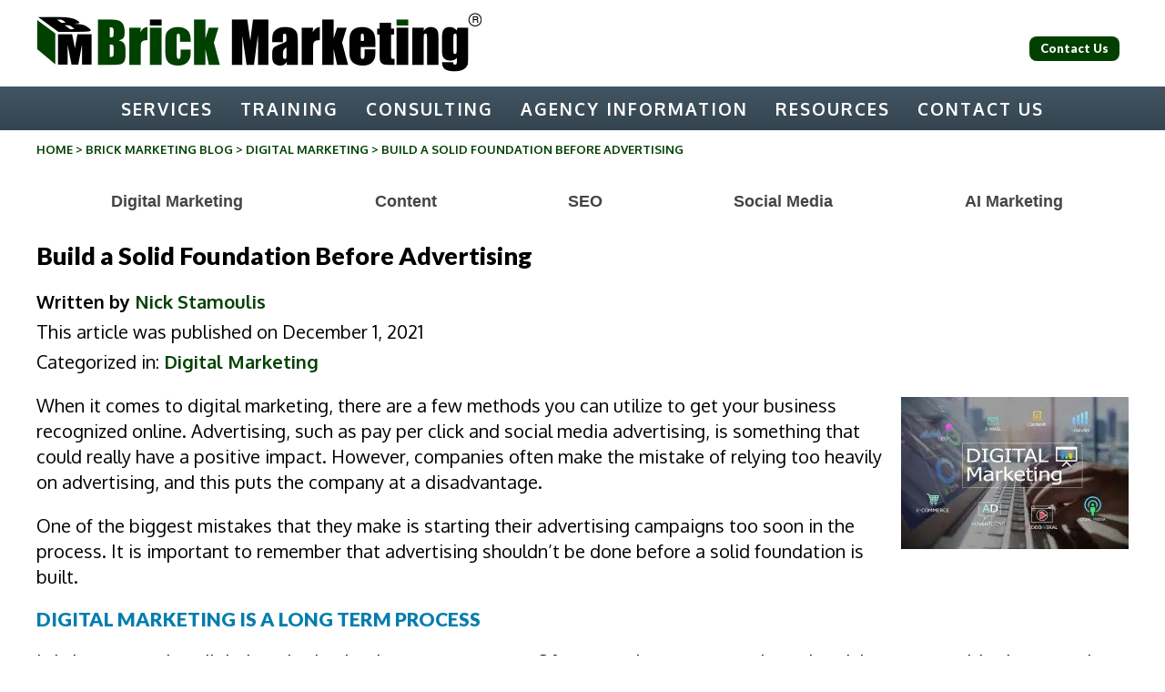

--- FILE ---
content_type: text/html; charset=UTF-8
request_url: https://www.brickmarketing.com/blog/build-foundation-before-advertising
body_size: 19772
content:
<!doctype html>
<html lang="en-US" class="no-js">
	<head>
		<meta charset="UTF-8">
		

		<link href="//www.google-analytics.com" rel="dns-prefetch">
        <link href="https://www.brickmarketing.com/wp-content/themes/brick15/images/favicon.ico" rel="shortcut icon">
		<meta name="google-site-verification" content="KTsdHh4UlDL_92N2LCp-6c9ZAgjUIK2enCf1-StrWJY" />
		<meta name="viewport" content="width=device-width, initial-scale=1.0">

		<meta name='robots' content='index, follow, max-image-preview:large, max-snippet:-1, max-video-preview:-1' />

	<!-- This site is optimized with the Yoast SEO plugin v26.8 - https://yoast.com/product/yoast-seo-wordpress/ -->
	<title>Build a Solid Foundation Before Advertising | Brick Marketing</title>
	<meta name="description" content="You should build a solid digital marketing foundation before you start advertising." />
	<link rel="canonical" href="https://www.brickmarketing.com/blog/build-foundation-before-advertising" />
	<meta property="og:locale" content="en_US" />
	<meta property="og:type" content="article" />
	<meta property="og:title" content="Build a Solid Foundation Before Advertising | Brick Marketing" />
	<meta property="og:description" content="You should build a solid digital marketing foundation before you start advertising." />
	<meta property="og:url" content="https://www.brickmarketing.com/blog/build-foundation-before-advertising" />
	<meta property="og:site_name" content="Brick Marketing - Digital Marketing Agency" />
	<meta property="article:published_time" content="2021-12-01T05:00:38+00:00" />
	<meta property="og:image" content="https://www.brickmarketing.com/wp-content/uploads/2020/02/digital-marketing.jpg" />
	<meta property="og:image:width" content="1000" />
	<meta property="og:image:height" content="667" />
	<meta property="og:image:type" content="image/jpeg" />
	<meta name="author" content="Nick Stamoulis" />
	<meta name="twitter:label1" content="Written by" />
	<meta name="twitter:data1" content="Nick Stamoulis" />
	<meta name="twitter:label2" content="Est. reading time" />
	<meta name="twitter:data2" content="2 minutes" />
	<script type="application/ld+json" class="yoast-schema-graph">{"@context":"https://schema.org","@graph":[{"@type":"Article","@id":"https://www.brickmarketing.com/blog/build-foundation-before-advertising#article","isPartOf":{"@id":"https://www.brickmarketing.com/blog/build-foundation-before-advertising"},"author":{"name":"Nick Stamoulis","@id":"https://www.brickmarketing.com/#/schema/person/dd420fc038644ad2ee1a62912b6368fb"},"headline":"Build a Solid Foundation Before Advertising","datePublished":"2021-12-01T05:00:38+00:00","mainEntityOfPage":{"@id":"https://www.brickmarketing.com/blog/build-foundation-before-advertising"},"wordCount":498,"commentCount":0,"image":{"@id":"https://www.brickmarketing.com/blog/build-foundation-before-advertising#primaryimage"},"thumbnailUrl":"https://eqo6k4wde6o.exactdn.com/wp-content/uploads/2020/02/digital-marketing.jpg?strip=all","articleSection":["Digital Marketing"],"inLanguage":"en-US","potentialAction":[{"@type":"CommentAction","name":"Comment","target":["https://www.brickmarketing.com/blog/build-foundation-before-advertising#respond"]}]},{"@type":"WebPage","@id":"https://www.brickmarketing.com/blog/build-foundation-before-advertising","url":"https://www.brickmarketing.com/blog/build-foundation-before-advertising","name":"Build a Solid Foundation Before Advertising | Brick Marketing","isPartOf":{"@id":"https://www.brickmarketing.com/#website"},"primaryImageOfPage":{"@id":"https://www.brickmarketing.com/blog/build-foundation-before-advertising#primaryimage"},"image":{"@id":"https://www.brickmarketing.com/blog/build-foundation-before-advertising#primaryimage"},"thumbnailUrl":"https://eqo6k4wde6o.exactdn.com/wp-content/uploads/2020/02/digital-marketing.jpg?strip=all","datePublished":"2021-12-01T05:00:38+00:00","author":{"@id":"https://www.brickmarketing.com/#/schema/person/dd420fc038644ad2ee1a62912b6368fb"},"description":"You should build a solid digital marketing foundation before you start advertising.","breadcrumb":{"@id":"https://www.brickmarketing.com/blog/build-foundation-before-advertising#breadcrumb"},"inLanguage":"en-US","potentialAction":[{"@type":"ReadAction","target":["https://www.brickmarketing.com/blog/build-foundation-before-advertising"]}]},{"@type":"ImageObject","inLanguage":"en-US","@id":"https://www.brickmarketing.com/blog/build-foundation-before-advertising#primaryimage","url":"https://eqo6k4wde6o.exactdn.com/wp-content/uploads/2020/02/digital-marketing.jpg?strip=all","contentUrl":"https://eqo6k4wde6o.exactdn.com/wp-content/uploads/2020/02/digital-marketing.jpg?strip=all","width":1000,"height":667},{"@type":"BreadcrumbList","@id":"https://www.brickmarketing.com/blog/build-foundation-before-advertising#breadcrumb","itemListElement":[{"@type":"ListItem","position":1,"name":"Home","item":"https://www.brickmarketing.com/"},{"@type":"ListItem","position":2,"name":"Brick Marketing Blog","item":"https://www.brickmarketing.com/blog"},{"@type":"ListItem","position":3,"name":"Build a Solid Foundation Before Advertising"}]},{"@type":"WebSite","@id":"https://www.brickmarketing.com/#website","url":"https://www.brickmarketing.com/","name":"Brick Marketing - Digital Marketing Agency","description":"","potentialAction":[{"@type":"SearchAction","target":{"@type":"EntryPoint","urlTemplate":"https://www.brickmarketing.com/?s={search_term_string}"},"query-input":{"@type":"PropertyValueSpecification","valueRequired":true,"valueName":"search_term_string"}}],"inLanguage":"en-US"},{"@type":"Person","@id":"https://www.brickmarketing.com/#/schema/person/dd420fc038644ad2ee1a62912b6368fb","name":"Nick Stamoulis","image":{"@type":"ImageObject","inLanguage":"en-US","@id":"https://www.brickmarketing.com/#/schema/person/image/","url":"https://secure.gravatar.com/avatar/e80c9de2b1f94fd8df15207ffc83a32dc545a8bfa0745c61fc9731c747973868?s=96&r=g","contentUrl":"https://secure.gravatar.com/avatar/e80c9de2b1f94fd8df15207ffc83a32dc545a8bfa0745c61fc9731c747973868?s=96&r=g","caption":"Nick Stamoulis"},"url":"https://www.brickmarketing.com/blog/author/nickstamoulis"}]}</script>
	<!-- / Yoast SEO plugin. -->


<link rel='dns-prefetch' href='//ajax.googleapis.com' />
<link rel='dns-prefetch' href='//fonts.googleapis.com' />
<link rel='dns-prefetch' href='//eqo6k4wde6o.exactdn.com' />
<link rel='preconnect' href='//eqo6k4wde6o.exactdn.com' />
<link rel="alternate" title="oEmbed (JSON)" type="application/json+oembed" href="https://www.brickmarketing.com/wp-json/oembed/1.0/embed?url=https%3A%2F%2Fwww.brickmarketing.com%2Fblog%2Fbuild-foundation-before-advertising" />
<link rel="alternate" title="oEmbed (XML)" type="text/xml+oembed" href="https://www.brickmarketing.com/wp-json/oembed/1.0/embed?url=https%3A%2F%2Fwww.brickmarketing.com%2Fblog%2Fbuild-foundation-before-advertising&#038;format=xml" />
<style id='wp-img-auto-sizes-contain-inline-css' type='text/css'>
img:is([sizes=auto i],[sizes^="auto," i]){contain-intrinsic-size:3000px 1500px}
/*# sourceURL=wp-img-auto-sizes-contain-inline-css */
</style>
<link rel='stylesheet' id='bootstrap-grid-css' href='https://www.brickmarketing.com/wp-content/themes/brick15/css/bootstrap-grid.css?ver=6.9' media='all' />
<link rel='stylesheet' id='tribe-events-pro-mini-calendar-block-styles-css' href='https://www.brickmarketing.com/wp-content/plugins/events-calendar-pro/build/css/tribe-events-pro-mini-calendar-block.css?ver=7.7.12' media='all' />
<style id='wp-emoji-styles-inline-css' type='text/css'>

	img.wp-smiley, img.emoji {
		display: inline !important;
		border: none !important;
		box-shadow: none !important;
		height: 1em !important;
		width: 1em !important;
		margin: 0 0.07em !important;
		vertical-align: -0.1em !important;
		background: none !important;
		padding: 0 !important;
	}
/*# sourceURL=wp-emoji-styles-inline-css */
</style>
<link rel='stylesheet' id='wp-block-library-css' href='https://www.brickmarketing.com/wp-includes/css/dist/block-library/style.min.css?ver=6.9' media='all' />
<style id='wp-block-library-inline-css' type='text/css'>
/*wp_block_styles_on_demand_placeholder:69738587ec9c3*/
/*# sourceURL=wp-block-library-inline-css */
</style>
<style id='classic-theme-styles-inline-css' type='text/css'>
/*! This file is auto-generated */
.wp-block-button__link{color:#fff;background-color:#32373c;border-radius:9999px;box-shadow:none;text-decoration:none;padding:calc(.667em + 2px) calc(1.333em + 2px);font-size:1.125em}.wp-block-file__button{background:#32373c;color:#fff;text-decoration:none}
/*# sourceURL=/wp-includes/css/classic-themes.min.css */
</style>
<link rel='stylesheet' id='dashicons-css' href='https://www.brickmarketing.com/wp-includes/css/dashicons.min.css?ver=6.9' media='all' />
<link rel='stylesheet' id='admin-bar-css' href='https://www.brickmarketing.com/wp-includes/css/admin-bar.min.css?ver=6.9' media='all' />
<style id='admin-bar-inline-css' type='text/css'>

    /* Hide CanvasJS credits for P404 charts specifically */
    #p404RedirectChart .canvasjs-chart-credit {
        display: none !important;
    }
    
    #p404RedirectChart canvas {
        border-radius: 6px;
    }

    .p404-redirect-adminbar-weekly-title {
        font-weight: bold;
        font-size: 14px;
        color: #fff;
        margin-bottom: 6px;
    }

    #wpadminbar #wp-admin-bar-p404_free_top_button .ab-icon:before {
        content: "\f103";
        color: #dc3545;
        top: 3px;
    }
    
    #wp-admin-bar-p404_free_top_button .ab-item {
        min-width: 80px !important;
        padding: 0px !important;
    }
    
    /* Ensure proper positioning and z-index for P404 dropdown */
    .p404-redirect-adminbar-dropdown-wrap { 
        min-width: 0; 
        padding: 0;
        position: static !important;
    }
    
    #wpadminbar #wp-admin-bar-p404_free_top_button_dropdown {
        position: static !important;
    }
    
    #wpadminbar #wp-admin-bar-p404_free_top_button_dropdown .ab-item {
        padding: 0 !important;
        margin: 0 !important;
    }
    
    .p404-redirect-dropdown-container {
        min-width: 340px;
        padding: 18px 18px 12px 18px;
        background: #23282d !important;
        color: #fff;
        border-radius: 12px;
        box-shadow: 0 8px 32px rgba(0,0,0,0.25);
        margin-top: 10px;
        position: relative !important;
        z-index: 999999 !important;
        display: block !important;
        border: 1px solid #444;
    }
    
    /* Ensure P404 dropdown appears on hover */
    #wpadminbar #wp-admin-bar-p404_free_top_button .p404-redirect-dropdown-container { 
        display: none !important;
    }
    
    #wpadminbar #wp-admin-bar-p404_free_top_button:hover .p404-redirect-dropdown-container { 
        display: block !important;
    }
    
    #wpadminbar #wp-admin-bar-p404_free_top_button:hover #wp-admin-bar-p404_free_top_button_dropdown .p404-redirect-dropdown-container {
        display: block !important;
    }
    
    .p404-redirect-card {
        background: #2c3338;
        border-radius: 8px;
        padding: 18px 18px 12px 18px;
        box-shadow: 0 2px 8px rgba(0,0,0,0.07);
        display: flex;
        flex-direction: column;
        align-items: flex-start;
        border: 1px solid #444;
    }
    
    .p404-redirect-btn {
        display: inline-block;
        background: #dc3545;
        color: #fff !important;
        font-weight: bold;
        padding: 5px 22px;
        border-radius: 8px;
        text-decoration: none;
        font-size: 17px;
        transition: background 0.2s, box-shadow 0.2s;
        margin-top: 8px;
        box-shadow: 0 2px 8px rgba(220,53,69,0.15);
        text-align: center;
        line-height: 1.6;
    }
    
    .p404-redirect-btn:hover {
        background: #c82333;
        color: #fff !important;
        box-shadow: 0 4px 16px rgba(220,53,69,0.25);
    }
    
    /* Prevent conflicts with other admin bar dropdowns */
    #wpadminbar .ab-top-menu > li:hover > .ab-item,
    #wpadminbar .ab-top-menu > li.hover > .ab-item {
        z-index: auto;
    }
    
    #wpadminbar #wp-admin-bar-p404_free_top_button:hover > .ab-item {
        z-index: 999998 !important;
    }
    
/*# sourceURL=admin-bar-inline-css */
</style>
<link rel='stylesheet' id='sp-testimonial-swiper-css' href='https://www.brickmarketing.com/wp-content/plugins/testimonial-free/src/Frontend/assets/css/swiper.min.css?ver=3.1.12' media='all' />
<link rel='stylesheet' id='tfree-font-awesome-css' href='https://www.brickmarketing.com/wp-content/plugins/testimonial-free/src/Frontend/assets/css/font-awesome.min.css?ver=3.1.12' media='all' />
<link rel='stylesheet' id='tfree-deprecated-style-css' href='https://www.brickmarketing.com/wp-content/plugins/testimonial-free/src/Frontend/assets/css/deprecated-style.min.css?ver=3.1.12' media='all' />
<link rel='stylesheet' id='tfree-style-css' href='https://www.brickmarketing.com/wp-content/plugins/testimonial-free/src/Frontend/assets/css/style.min.css?ver=3.1.12' media='all' />
<style id='tfree-style-inline-css' type='text/css'>
 #sp-testimonial-free-wrapper-28457 .sp-testimonial-free-section .testimonial-nav-arrow{background: transparent;border: 2px solid #777777;color: #777777;}#sp-testimonial-free-wrapper-28457 .sp-testimonial-free-section .testimonial-nav-arrow:hover {background: #1595ce;border-color: #1595ce;color: #ffffff;}#sp-testimonial-free-wrapper-28457 .sp-testimonial-free-section{margin: 0 50px;}#sp-testimonial-free-wrapper-28457 .sp-testimonial-free-section .sp-testimonial-client-image img {background: #ffffff;border: 0px solid #dddddd;padding: 0px;}#sp-testimonial-free-wrapper-28457 .sp-testimonial-free-section .sp-testimonial-client-image {text-align: center;}#sp-testimonial-free-wrapper-28457 .sp-testimonial-free-section .sp-testimonial-client-designation{color: #444444;}#sp-testimonial-free-wrapper-28457 .sp-testimonial-free-section .sp-testimonial-client-name{color: #333333;}#sp-testimonial-free-wrapper-28457 .sp-testimonial-free-section .sp-testimonial-client-testimonial{color: #333333;}#sp-testimonial-free-wrapper-28457 .sp-testimonial-free-section .sp-testimonial-title .sp-testimonial-post-title{color: #333333;}#sp-testimonial-free-wrapper-28457 .sp-testimonial-free {background : transparent;border: 0px solid #e3e3e3;border-radius: 0px;}
/*# sourceURL=tfree-style-inline-css */
</style>
<link rel='stylesheet' id='normalize-css' href='https://www.brickmarketing.com/wp-content/themes/brick15/normalize.css?ver=1.0' media='all' />
<link rel='stylesheet' id='google-font1-css' href='https://fonts.googleapis.com/css?family=Lato%3A900%2C900italic&#038;ver=1.0' media='all' />
<link rel='stylesheet' id='google-font2-css' href='https://fonts.googleapis.com/css?family=Oxygen%3A400%2C300%2C700&#038;ver=1.0' media='all' />
<link rel='stylesheet' id='printer-css' href='https://www.brickmarketing.com/wp-content/themes/brick15/print.css?ver=1.0' media='all' />
<link rel='stylesheet' id='html5blank-css' href='https://www.brickmarketing.com/wp-content/themes/brick15/style.css?ver=1.0.16' media='all' />
<link rel='stylesheet' id='heateor_sssp_frontend_css-css' href='https://www.brickmarketing.com/wp-content/plugins/sassy-social-share-premium/public/css/sassy-social-share-premium-public.css?ver=1.1.66' media='all' />
<style id='heateor_sssp_frontend_css-inline-css' type='text/css'>
.heateor_sssp_button_instagram span.heateor_sssp_svg,a.heateor_sssp_instagram span.heateor_sssp_svg{background:radial-gradient(circle at 30% 107%,#fdf497 0,#fdf497 5%,#fd5949 45%,#d6249f 60%,#285aeb 90%)}.heateor_sssp_horizontal_sharing span.heateor_sssp_svg,.heateor_sssp_standard_follow_icons_container .heateor_sssp_svg{color:#fff;border-width:0px;border-style:solid;border-color:transparent}.heateor_sssp_horizontal_sharing .heateorSsspTCBackground{color:#666}.heateor_sssp_horizontal_sharing span.heateor_sssp_svg:hover,.heateor_sssp_standard_follow_icons_container .heateor_sssp_svg:hover{border-color:transparent}.heateor_sssp_vertical_sharing span.heateor_sssp_svg,.heateor_sssp_floating_follow_icons_container .heateor_sssp_svg{color:#fff;border-width:0px;border-style:solid;border-color:transparent}.heateor_sssp_vertical_sharing .heateorSsspTCBackground{color:#666}.heateor_sssp_vertical_sharing span.heateor_sssp_svg:hover,.heateor_sssp_floating_follow_icons_container .heateor_sssp_svg:hover{border-color:transparent}@media screen and (max-width:783px) {.heateor_sssp_vertical_sharing{display:none!important}}@media screen and (max-width:783px) {.heateor_sssp_floating_follow_icons_container{display:none!important}}
/*# sourceURL=heateor_sssp_frontend_css-inline-css */
</style>
<script type="text/javascript" src="https://ajax.googleapis.com/ajax/libs/jquery/2.1.0/jquery.min.js?ver=2.1.0" id="jquery-js"></script>
<script type="text/javascript" src="https://www.brickmarketing.com/wp-content/themes/brick15/js/lib/conditionizr-4.3.0.min.js?ver=4.3.0" id="conditionizr-js"></script>
<script type="text/javascript" src="https://www.brickmarketing.com/wp-content/themes/brick15/js/lib/modernizr-2.7.1.min.js?ver=2.7.1" id="modernizr-js"></script>
<script type="text/javascript" src="https://www.brickmarketing.com/wp-content/themes/brick15/js/jquery.cycle2.min.js?ver=1.0.0" id="cycle2-js"></script>
<script type="text/javascript" src="https://www.brickmarketing.com/wp-content/themes/brick15/js/jquery.fitvids.js?ver=1.0.0" id="fitvids-js"></script>
<script type="text/javascript" src="https://www.brickmarketing.com/wp-content/themes/brick15/js/jquery.cycle2.carousel.min.js?ver=1.0.0" id="carousel-js"></script>
<script type="text/javascript" src="https://www.brickmarketing.com/wp-content/themes/brick15/js/superfish.js?ver=1.0" id="superfish-js"></script>
<script type="text/javascript" src="https://www.brickmarketing.com/wp-content/themes/brick15/js/animatescroll.min.js?ver=1.0" id="animatescroll-js"></script>
<script type="text/javascript" src="https://www.brickmarketing.com/wp-content/themes/brick15/js/scripts.js?ver=1.0.2" id="html5blankscripts-js"></script>
<link rel="https://api.w.org/" href="https://www.brickmarketing.com/wp-json/" /><link rel="alternate" title="JSON" type="application/json" href="https://www.brickmarketing.com/wp-json/wp/v2/posts/21621" /><meta name="tec-api-version" content="v1"><meta name="tec-api-origin" content="https://www.brickmarketing.com"><link rel="alternate" href="https://www.brickmarketing.com/wp-json/tribe/events/v1/" /><script type="application/ld+json">{
      "@context":"https://schema.org",
      "@type":"Article",
      "headline":"Build a Solid Foundation Before Advertising",
      "author":{"@type":"Person","name":"Nick Stamoulis","url":"https://www.brickmarketing.com/nick-stamoulis"},
      "publisher":{"@type":"Organization","name":"Brick Marketing","logo":{"@type":"ImageObject","url":"https://www.brickmarketing.com/wp-content/themes/brick15/images/BM-Logo.png"}},
      "datePublished":"2021-12-01",
      "mainEntityOfPage":"https://www.brickmarketing.com/blog/build-foundation-before-advertising"
    }</script><noscript><style>.lazyload[data-src]{display:none !important;}</style></noscript><style>.lazyload{background-image:none !important;}.lazyload:before{background-image:none !important;}</style>		<style type="text/css" id="wp-custom-css">
			#categories-3.widget_categories { padding: 45px 0 15px 30px; 
}

#categories-3.widget_categories li a {color: #037dae; font-weight: bold;}

#categories-3.widget_categories li { font-size:18px; line-height: 2em;}

.share iframe#twitter-widget-0 {
	background-color: #1d9bf0;
	border-radius:2px
}

.bottom-contact .wrapper {
    border-top: solid #efefef;
    padding-top: 30px;
	
}
		</style>
				
<!-- Responsive Select CSS 
================================================================ -->
<style type="text/css" id="responsive-select-css">
.responsiveSelectContainer select.responsiveMenuSelect, select.responsiveMenuSelect{
	display:none;
}

@media (max-width: 1200px) {
	.responsiveSelectContainer{
		border:none !important;
		background:none !important;
		box-shadow:none !important;
		height:auto !important;
		max-height:none !important;
		visibility:visible !important;
	}
	.responsiveSelectContainer ul, ul.responsiveSelectFullMenu, #megaMenu ul.megaMenu.responsiveSelectFullMenu{
		display: none !important;
	}
	.responsiveSelectContainer select.responsiveMenuSelect, select.responsiveMenuSelect { 
		display: inline-block; 
		width:100%;
	}
}	
</style>
<!-- end Responsive Select CSS -->

<!-- Responsive Select JS
================================================================ -->
<script type="text/javascript">
jQuery(document).ready( function($){
	$( '.responsiveMenuSelect' ).change(function() {
		var loc = $(this).find( 'option:selected' ).val();
		if( loc != '' && loc != '#' ) window.location = loc;
	});
	//$( '.responsiveMenuSelect' ).val('');
});
</script>
<!-- end Responsive Select JS -->
		
				
		
<script type="application/ld+json">
{"@context":"https://schema.org","@type":"Organization",
"name":"Brick Marketing","url":"https://www.brickmarketing.com",
"logo":"https://www.brickmarketing.com/wp-content/themes/brick15/images/BM-Logo.png",
"sameAs":["https://www.linkedin.com/company/brickmarketing/","https://x.com/brickmarketing"],
"contactPoint":{"@type":"ContactPoint","contactType":"sales","email":"info@brickmarketing.com","telephone":"+1-781-999-1222"}}
</script>


	</head>
	<body class="wp-singular post-template-default single single-post postid-21621 single-format-standard wp-theme-brick15 tribe-no-js build-a-solid-foundation-before-advertising">

		

			<!-- header -->
        <div class="fixed">            
			<header class="header clear" role="banner">
            	<div class="wrapper mobile-header">
					<button class="mobile-header-hamburger" title="Menu" aria-label="Menu"><svg viewBox="0 0 24 24" width="1em" height="1em" class="mobile-header-hamburger-svg"><path d="M2.038 4.511H22v2.496H2.038zM2 10.752h19.962v2.497H2zM2.014 16.992h19.962v2.496H2.014z"></path></svg></button>
                <!-- logo -->
					<div class="logo">
											<a href="https://www.brickmarketing.com" data-wpel-link="internal">
							<img src="[data-uri]" alt="Brick Marketing - Digital Marketing Agency" class="logo-img lazyload" data-src="https://eqo6k4wde6o.exactdn.com/wp-content/themes/brick15/images/BM-Logo.png?strip=all" decoding="async" data-eio-rwidth="490" data-eio-rheight="75"><noscript><img src="https://eqo6k4wde6o.exactdn.com/wp-content/themes/brick15/images/BM-Logo.png?strip=all" alt="Brick Marketing - Digital Marketing Agency" class="logo-img" data-eio="l"></noscript>
						</a>
                        
                       					</div>
					<div style="float:right; margin-left:20px;padding-top: 10px;">
						<a href="https://www.brickmarketing.com/contact" class="button button2 rounded ilb-btn m10" style="font-size:13px; padding:6px 12px; line-height:1.1;" data-wpel-link="internal">
   Contact Us
</a>
</div>
                    
                                        
                    <!--<div class="header-right mobile-header-search">-->
                    
                    <!--<div style="overflow:hidden;"> 
                       <div style="float:left;" class="twitter-follow">
                        <a href="https://twitter.com/brickmarketing" class="twitter-follow-button" data-show-count="false" data-wpel-link="external" target="_blank" rel="nofollow noopener noreferrer">Follow @brickmarketing</a>
<script>!function(d,s,id){var js,fjs=d.getElementsByTagName(s)[0],p=/^http:/.test(d.location)?'http':'https';if(!d.getElementById(id)){js=d.createElement(s);js.id=id;js.src=p+'://platform.twitter.com/widgets.js';fjs.parentNode.insertBefore(js,fjs);}}(document, 'script', 'twitter-wjs');</script>
                        </div>
                        
                        <div style="float:right;">
                        <script src="//platform.linkedin.com/in.js" type="text/javascript"> lang: en_US</script>
<script type="IN/FollowCompany" data-id="204119"></script>
                        </div>
                        </div>-->
                    
                    
                                        
                    <!--</div>-->
               </div>
			</header>
			<!-- /header -->

			<nav class="nav" role="navigation">
                <div class="wrapper">
                <ul id="menu-header-1" class="menu responsiveSelectFullMenu"><li class="hidden menu-item menu-item-type-custom menu-item-object-custom menu-item-home menu-item-13138"><a href="https://www.brickmarketing.com/" data-wpel-link="internal">Home</a></li>
<li class="menu-item menu-item-type-custom menu-item-object-custom menu-item-has-children menu-item-22256"><a>Services</a>
<ul class="sub-menu">
	<li class="menu-item menu-item-type-custom menu-item-object-custom menu-item-22257"><a href="https://www.brickmarketing.com/seo" data-wpel-link="internal">SEO Management Service</a></li>
	<li class="menu-item menu-item-type-custom menu-item-object-custom menu-item-33857"><a href="https://www.brickmarketing.com/aio-geo-search" data-wpel-link="internal">AI Search (GEO) Service</a></li>
	<li class="menu-item menu-item-type-custom menu-item-object-custom menu-item-15862"><a href="https://www.brickmarketing.com/content-marketing" data-wpel-link="internal">Content Marketing Service</a></li>
	<li class="menu-item menu-item-type-custom menu-item-object-custom menu-item-22258"><a href="https://www.brickmarketing.com/social-media-marketing" data-wpel-link="internal">Social Media Management</a></li>
	<li class="menu-item menu-item-type-custom menu-item-object-custom menu-item-19978"><a href="https://www.brickmarketing.com/pay-per-click" data-wpel-link="internal">PPC Ad Management</a></li>
	<li class="menu-item menu-item-type-custom menu-item-object-custom menu-item-28056"><a href="https://www.brickmarketing.com/email-newsletter-marketing" data-wpel-link="internal">Email Newsletter Marketing</a></li>
	<li class="menu-item menu-item-type-custom menu-item-object-custom menu-item-34615"><a href="https://www.brickmarketing.com/ai-agents-for-marketing" data-wpel-link="internal">AI Agents for Marketing</a></li>
	<li class="menu-item menu-item-type-custom menu-item-object-custom menu-item-19890"><a href="https://www.brickmarketing.com/website-development" data-wpel-link="internal">Website Development</a></li>
</ul>
</li>
<li class="menu-item menu-item-type-custom menu-item-object-custom menu-item-has-children menu-item-33220"><a>Training</a>
<ul class="sub-menu">
	<li class="menu-item menu-item-type-custom menu-item-object-custom menu-item-33221"><a href="https://www.brickmarketing.com/training-class" data-wpel-link="internal">Full Day Training Class</a></li>
	<li class="menu-item menu-item-type-custom menu-item-object-custom menu-item-33238"><a href="https://www.brickmarketing.com/custom-training" data-wpel-link="internal">Custom Training</a></li>
	<li class="menu-item menu-item-type-custom menu-item-object-custom menu-item-33239"><a href="https://www.brickmarketing.com/webinars" data-wpel-link="internal">Digital Marketing Webinars</a></li>
</ul>
</li>
<li class="menu-item menu-item-type-custom menu-item-object-custom menu-item-has-children menu-item-34060"><a>Consulting</a>
<ul class="sub-menu">
	<li class="menu-item menu-item-type-custom menu-item-object-custom menu-item-34205"><a href="https://www.brickmarketing.com/digital-audit" data-wpel-link="internal">Digital Marketing Audit</a></li>
	<li class="menu-item menu-item-type-custom menu-item-object-custom menu-item-34061"><a href="https://www.brickmarketing.com/consulting-service" data-wpel-link="internal">Marketing Consulting</a></li>
</ul>
</li>
<li class="menu-item menu-item-type-custom menu-item-object-custom menu-item-has-children menu-item-25009"><a>Agency Information</a>
<ul class="sub-menu">
	<li class="menu-item menu-item-type-post_type menu-item-object-page menu-item-91"><a href="https://www.brickmarketing.com/about" data-wpel-link="internal">Agency Background</a></li>
	<li class="menu-item menu-item-type-custom menu-item-object-custom menu-item-30030"><a href="https://www.brickmarketing.com/nick-stamoulis" data-wpel-link="internal">Agency Management</a></li>
	<li class="menu-item menu-item-type-custom menu-item-object-custom menu-item-31511"><a href="https://www.brickmarketing.com/faqs" data-wpel-link="internal">Frequently Asked Questions</a></li>
	<li class="menu-item menu-item-type-custom menu-item-object-custom menu-item-33541"><a target="_blank" href="https://www.brickmarketing.com/contact" data-wpel-link="internal">Contact Information</a></li>
</ul>
</li>
<li class="menu-item menu-item-type-custom menu-item-object-custom menu-item-has-children menu-item-31973"><a>Resources</a>
<ul class="sub-menu">
	<li class="menu-item menu-item-type-custom menu-item-object-custom menu-item-33211"><a href="https://www.brickmarketing.com/webinars" data-wpel-link="internal">Digital Marketing Webinars</a></li>
	<li class="menu-item menu-item-type-custom menu-item-object-custom menu-item-34093"><a href="https://www.brickmarketing.com/events" data-wpel-link="internal">Upcoming Events</a></li>
	<li class="menu-item menu-item-type-custom menu-item-object-custom menu-item-31974"><a href="https://www.brickmarketing.com/blog" data-wpel-link="internal">Digital Marketing Blog</a></li>
	<li class="menu-item menu-item-type-custom menu-item-object-custom menu-item-33188"><a href="https://www.brickmarketing.com/newsletter" data-wpel-link="internal">Digital Marketing Newsletter</a></li>
	<li class="menu-item menu-item-type-custom menu-item-object-custom menu-item-31981"><a href="https://www.brickmarketing.com/strategy-videos" data-wpel-link="internal">Digital Strategy Videos</a></li>
	<li class="menu-item menu-item-type-custom menu-item-object-custom menu-item-33412"><a href="https://www.brickmarketing.com/wear-em-down-marketing-book" data-wpel-link="internal">Wear Em Down Marketing Book</a></li>
</ul>
</li>
<li class="menu-item menu-item-type-custom menu-item-object-custom menu-item-has-children menu-item-24209"><a>Contact Us</a>
<ul class="sub-menu">
	<li class="menu-item menu-item-type-custom menu-item-object-custom menu-item-30496"><a href="https://www.brickmarketing.com/contact" data-wpel-link="internal">Contact Us</a></li>
</ul>
</li>
</ul><select class="responsiveMenuSelect"><option value="" selected="selected">⇒ Menu</option><option  id="menu-item-13138" value="https://www.brickmarketing.com/">Home</option>
<option  id="menu-item-22256" value="">Services</option>
	<option  id="menu-item-22257" value="https://www.brickmarketing.com/seo">– SEO Management Service</option>
	<option  id="menu-item-33857" value="https://www.brickmarketing.com/aio-geo-search">– AI Search (GEO) Service</option>
	<option  id="menu-item-15862" value="https://www.brickmarketing.com/content-marketing">– Content Marketing Service</option>
	<option  id="menu-item-22258" value="https://www.brickmarketing.com/social-media-marketing">– Social Media Management</option>
	<option  id="menu-item-19978" value="https://www.brickmarketing.com/pay-per-click">– PPC Ad Management</option>
	<option  id="menu-item-28056" value="https://www.brickmarketing.com/email-newsletter-marketing">– Email Newsletter Marketing</option>
	<option  id="menu-item-34615" value="https://www.brickmarketing.com/ai-agents-for-marketing">– AI Agents for Marketing</option>
	<option  id="menu-item-19890" value="https://www.brickmarketing.com/website-development">– Website Development</option>
<option  id="menu-item-33220" value="">Training</option>
	<option  id="menu-item-33221" value="https://www.brickmarketing.com/training-class">– Full Day Training Class</option>
	<option  id="menu-item-33238" value="https://www.brickmarketing.com/custom-training">– Custom Training</option>
	<option  id="menu-item-33239" value="https://www.brickmarketing.com/webinars">– Digital Marketing Webinars</option>
<option  id="menu-item-34060" value="">Consulting</option>
	<option  id="menu-item-34205" value="https://www.brickmarketing.com/digital-audit">– Digital Marketing Audit</option>
	<option  id="menu-item-34061" value="https://www.brickmarketing.com/consulting-service">– Marketing Consulting</option>
<option  id="menu-item-25009" value="">Agency Information</option>
	<option  id="menu-item-91" value="https://www.brickmarketing.com/about">– Agency Background</option>
	<option  id="menu-item-30030" value="https://www.brickmarketing.com/nick-stamoulis">– Agency Management</option>
	<option  id="menu-item-31511" value="https://www.brickmarketing.com/faqs">– Frequently Asked Questions</option>
	<option  id="menu-item-33541" value="https://www.brickmarketing.com/contact">– Contact Information</option>
<option  id="menu-item-31973" value="">Resources</option>
	<option  id="menu-item-33211" value="https://www.brickmarketing.com/webinars">– Digital Marketing Webinars</option>
	<option  id="menu-item-34093" value="https://www.brickmarketing.com/events">– Upcoming Events</option>
	<option  id="menu-item-31974" value="https://www.brickmarketing.com/blog">– Digital Marketing Blog</option>
	<option  id="menu-item-33188" value="https://www.brickmarketing.com/newsletter">– Digital Marketing Newsletter</option>
	<option  id="menu-item-31981" value="https://www.brickmarketing.com/strategy-videos">– Digital Strategy Videos</option>
	<option  id="menu-item-33412" value="https://www.brickmarketing.com/wear-em-down-marketing-book">– Wear Em Down Marketing Book</option>
<option  id="menu-item-24209" value="">Contact Us</option>
	<option  id="menu-item-30496" value="https://www.brickmarketing.com/contact">– Contact Us</option>
</select>               </div>
            </nav>
       </div>
       
       
       <!-- container -->
		<div class="container">
	<main role="main">
	<!-- section -->
	<section class="generic">
		<div class="wrapper">
		    
		    
		    
		    <div class="breadcrumbs">
    <span><a title="Go to Brick Marketing - Digital Marketing Agency." href="https://www.brickmarketing.com" class="home" data-wpel-link="internal">Home</a></span> &gt; <span><a title="Go to Brick Marketing Blog." href="https://www.brickmarketing.com/blog" class="post-root post post-post" data-wpel-link="internal">Brick Marketing Blog</a></span> &gt; <span><a title="Go to the Digital Marketing category archives." href="https://www.brickmarketing.com/blog/category/digital-marketing" class="taxonomy category" data-wpel-link="internal">Digital Marketing</a></span> &gt; <span><span>Build a Solid Foundation Before Advertising</span></span></div>		    
		    
		    
		    
                <div id="categories-3" class="widget_categories sidebar-widget"><h3>Categories</h3>
			<ul>
					<li class="cat-item cat-item-731"><a href="https://www.brickmarketing.com/blog/category/digital-marketing" data-wpel-link="internal">Digital Marketing</a>
</li>
	<li class="cat-item cat-item-43"><a href="https://www.brickmarketing.com/blog/category/content-marketing" data-wpel-link="internal">Content</a>
</li>
	<li class="cat-item cat-item-9"><a href="https://www.brickmarketing.com/blog/category/seo" data-wpel-link="internal">SEO</a>
</li>
	<li class="cat-item cat-item-13"><a href="https://www.brickmarketing.com/blog/category/social-media" data-wpel-link="internal">Social Media</a>
</li>
	<li class="cat-item cat-item-751"><a href="https://www.brickmarketing.com/blog/category/ai-marketing" data-wpel-link="internal">AI Marketing</a>
</li>
	<li class="cat-item cat-item-735"><a href="https://www.brickmarketing.com/blog/category/glossary" data-wpel-link="internal">Glossary</a>
</li>
			</ul>

			</div>		    
		    
		    
		    
		    
		    
		    
		    
		    
		    
		    
		    
        
        <div class="">
		<!-- article -->
		<article id="post-21621" class="post-21621 post type-post status-publish format-standard has-post-thumbnail hentry category-digital-marketing">

			

			<h1 class="page-title">Build a Solid Foundation Before Advertising</h1>

			<p style="margin-bottom:5px;"><span class="author">Written by
            <a href="https://www.brickmarketing.com/nick-stamoulis" target="_blank" data-wpel-link="internal">Nick Stamoulis</a>
            </span></p>

            
            
			<p style="margin-bottom:5px;">
				This article was published on December 1, 2021 
			</p>
			<p>Categorized in: <a href="https://www.brickmarketing.com/blog/category/digital-marketing" rel="tag" data-wpel-link="internal">Digital Marketing</a></p>
			<p><img decoding="async" width="250" height="167" class="alignright size-medium wp-image-20471 lazyload" src="[data-uri]" alt=""   data-src="https://eqo6k4wde6o.exactdn.com/wp-content/uploads/2020/02/digital-marketing-250x167.jpg?strip=all" data-srcset="https://eqo6k4wde6o.exactdn.com/wp-content/uploads/2020/02/digital-marketing-250x167.jpg?strip=all 250w, https://eqo6k4wde6o.exactdn.com/wp-content/uploads/2020/02/digital-marketing-700x467.jpg?strip=all 700w, https://eqo6k4wde6o.exactdn.com/wp-content/uploads/2020/02/digital-marketing-768x512.jpg?strip=all 768w, https://eqo6k4wde6o.exactdn.com/wp-content/uploads/2020/02/digital-marketing-120x80.jpg?strip=all 120w, https://eqo6k4wde6o.exactdn.com/wp-content/uploads/2020/02/digital-marketing.jpg?strip=all 1000w, https://eqo6k4wde6o.exactdn.com/wp-content/uploads/2020/02/digital-marketing.jpg?strip=all&amp;w=200 200w, https://eqo6k4wde6o.exactdn.com/wp-content/uploads/2020/02/digital-marketing.jpg?strip=all&amp;w=400 400w, https://eqo6k4wde6o.exactdn.com/wp-content/uploads/2020/02/digital-marketing.jpg?strip=all&amp;w=600 600w" data-sizes="auto" data-eio-rwidth="250" data-eio-rheight="167" /><noscript><img decoding="async" width="250" height="167" class="alignright size-medium wp-image-20471" src="https://eqo6k4wde6o.exactdn.com/wp-content/uploads/2020/02/digital-marketing-250x167.jpg?strip=all" alt="" srcset="https://eqo6k4wde6o.exactdn.com/wp-content/uploads/2020/02/digital-marketing-250x167.jpg?strip=all 250w, https://eqo6k4wde6o.exactdn.com/wp-content/uploads/2020/02/digital-marketing-700x467.jpg?strip=all 700w, https://eqo6k4wde6o.exactdn.com/wp-content/uploads/2020/02/digital-marketing-768x512.jpg?strip=all 768w, https://eqo6k4wde6o.exactdn.com/wp-content/uploads/2020/02/digital-marketing-120x80.jpg?strip=all 120w, https://eqo6k4wde6o.exactdn.com/wp-content/uploads/2020/02/digital-marketing.jpg?strip=all 1000w, https://eqo6k4wde6o.exactdn.com/wp-content/uploads/2020/02/digital-marketing.jpg?strip=all&amp;w=200 200w, https://eqo6k4wde6o.exactdn.com/wp-content/uploads/2020/02/digital-marketing.jpg?strip=all&amp;w=400 400w, https://eqo6k4wde6o.exactdn.com/wp-content/uploads/2020/02/digital-marketing.jpg?strip=all&amp;w=600 600w" sizes="(max-width: 250px) 100vw, 250px" data-eio="l" /></noscript>When it comes to digital marketing, there are a few methods you can utilize to get your business recognized online. Advertising, such as pay per click and social media advertising, is something that could really have a positive impact. However, companies often make the mistake of relying too heavily on advertising, and this puts the company at a disadvantage.</p>
<p>One of the biggest mistakes that they make is starting their advertising campaigns too soon in the process. It is important to remember that advertising shouldn&#8217;t be done before a solid foundation is built.</p>
<h3>Digital Marketing is a Long Term Process</h3>
<p>It is important that digital marketing is a long term process. Often, people are attracted to advertising opportunities because they know that it has the potential to achieve results quickly. The thinking is that as long as you have the right amount of money, your advertising efforts will pay off. Well, unless time is spent building the fundamentals, like excellent content on the website and a good social media presence, your advertising efforts will all be for nothing. Marketing requires long term thinking, and even though advertising can really enhance the process, if it is done too soon, you could simply be wasting your money.</p>
<h3>Advertising Too Soon Wastes Money</h3>
<p>We see this all the time. Clients are eager to see their businesses improve so they begin to winder about digital advertising. Maybe they had run a PPC campaign in the past and the results were good. Or perhaps they are simply impatient and they are looking for an easy way to see quick results. The problem is that without a good foundation, you could be wasting your time. At the very least, it is important to understand that a good, consistent marketing program needs to be in place before pumping resources into ad spend.</p>
<h3>Foundations of Digital Marketing</h3>
<p>So, what are the foundations of digital marketing? In general, you want to make sure that your website is optimized to maximize results. How does the site itself convert? How is the usability? Are you happy with your content? Do you have a good social media presence? At the very least, before you begin advertising, you should have a clear idea of what you need to do to accomplish your goals.</p>
<p>For example, SEO will help attract the right people to your site, but it takes a while to see a big improvement in this area. Once your program is set up and you begin executing it, then it could be a good time to consider adding advertising to the mix. As you consistently perform your foundational activities, such as post new content and develop your social media presence, this is a good time to start adding advertising to your program.</p>
<p>As you can see, advertising can definitely help enhance your results. However, it is important not to do it too soon. If you do, you could be wasting your money considerably.</p>
			
            <h4 style="font-size: 17px">LIKE AND SHARE THIS ARTICLE:</h4>
        	<p>
<div class="heateor_sssp_sharing_container heateor_sssp_horizontal_sharing" data-heateor-ss-offset="0" data-heateor-sssp-href='https://www.brickmarketing.com/blog/build-foundation-before-advertising'><div class= "heateor_sssp_sharing_ul"><a aria-label="Linkedin" class="heateor_sssp_button_linkedin" href="https://www.linkedin.com/sharing/share-offsite/?url=https%3A%2F%2Fwww.brickmarketing.com%2Fblog%2Fbuild-foundation-before-advertising" title="Linkedin" rel="nofollow noopener noreferrer" target="_blank" style="font-size:24px!important;box-shadow:none;display:inline-block;vertical-align:middle" data-wpel-link="external"><span class="heateor_sssp_svg heateor_sssp_s__default heateor_sssp_s_linkedin" style="background-color:#0077b5;width:70px;height:35px;display:inline-block;opacity:1;float:left;font-size:24px;box-shadow:none;display:inline-block;font-size:16px;padding:0 4px;vertical-align:middle;background-repeat:repeat;overflow:hidden;padding:0;cursor:pointer;box-sizing:content-box"><svg style="display:block;" focusable="false" aria-hidden="true" xmlns="http://www.w3.org/2000/svg" width="100%" height="100%" viewBox="0 0 32 32"><path d="M6.227 12.61h4.19v13.48h-4.19V12.61zm2.095-6.7a2.43 2.43 0 0 1 0 4.86c-1.344 0-2.428-1.09-2.428-2.43s1.084-2.43 2.428-2.43m4.72 6.7h4.02v1.84h.058c.56-1.058 1.927-2.176 3.965-2.176 4.238 0 5.02 2.792 5.02 6.42v7.395h-4.183v-6.56c0-1.564-.03-3.574-2.178-3.574-2.18 0-2.514 1.7-2.514 3.46v6.668h-4.187V12.61z" fill="#fff"></path></svg></span></a><a aria-label="Facebook" class="heateor_sssp_facebook" href="https://www.facebook.com/sharer/sharer.php?u=https%3A%2F%2Fwww.brickmarketing.com%2Fblog%2Fbuild-foundation-before-advertising" title="Facebook" rel="nofollow noopener noreferrer" target="_blank" style="font-size:24px!important;box-shadow:none;display:inline-block;vertical-align:middle" data-wpel-link="external"><span class="heateor_sssp_svg" style="background-color:#0765FE;width:70px;height:35px;display:inline-block;opacity:1;float:left;font-size:24px;box-shadow:none;display:inline-block;font-size:16px;padding:0 4px;vertical-align:middle;background-repeat:repeat;overflow:hidden;padding:0;cursor:pointer;box-sizing:content-box"><svg style="display:block;" focusable="false" aria-hidden="true" xmlns="http://www.w3.org/2000/svg" width="100%" height="100%" viewBox="0 0 32 32"><path fill="#fff" d="M28 16c0-6.627-5.373-12-12-12S4 9.373 4 16c0 5.628 3.875 10.35 9.101 11.647v-7.98h-2.474V16H13.1v-1.58c0-4.085 1.849-5.978 5.859-5.978.76 0 2.072.15 2.608.298v3.325c-.283-.03-.775-.045-1.386-.045-1.967 0-2.728.745-2.728 2.683V16h3.92l-.673 3.667h-3.247v8.245C23.395 27.195 28 22.135 28 16Z"></path></svg></span></a><a aria-label="X" class="heateor_sssp_button_x" href="https://twitter.com/intent/tweet?text=Build%20a%20Solid%20Foundation%20Before%20Advertising&amp;url=https%3A%2F%2Fwww.brickmarketing.com%2Fblog%2Fbuild-foundation-before-advertising" title="X" rel="nofollow noopener noreferrer" target="_blank" style="font-size:24px!important;box-shadow:none;display:inline-block;vertical-align:middle" data-wpel-link="external"><span class="heateor_sssp_svg heateor_sssp_s__default heateor_sssp_s_x" style="background-color:#2a2a2a;width:70px;height:35px;display:inline-block;opacity:1;float:left;font-size:24px;box-shadow:none;display:inline-block;font-size:16px;padding:0 4px;vertical-align:middle;background-repeat:repeat;overflow:hidden;padding:0;cursor:pointer;box-sizing:content-box"><svg width="100%" height="100%" style="display:block;" focusable="false" aria-hidden="true" xmlns="http://www.w3.org/2000/svg" viewBox="0 0 32 32"><path fill="#fff" d="M21.751 7h3.067l-6.7 7.658L26 25.078h-6.172l-4.833-6.32-5.531 6.32h-3.07l7.167-8.19L6 7h6.328l4.37 5.777L21.75 7Zm-1.076 16.242h1.7L11.404 8.74H9.58l11.094 14.503Z"></path></svg></span></a><a aria-label="Reddit" class="heateor_sssp_button_reddit" href="https://reddit.com/submit?url=https%3A%2F%2Fwww.brickmarketing.com%2Fblog%2Fbuild-foundation-before-advertising&amp;title=Build%20a%20Solid%20Foundation%20Before%20Advertising" title="Reddit" rel="nofollow noopener noreferrer" target="_blank" style="font-size:24px!important;box-shadow:none;display:inline-block;vertical-align:middle" data-wpel-link="external"><span class="heateor_sssp_svg heateor_sssp_s__default heateor_sssp_s_reddit" style="background-color:#ff5700;width:70px;height:35px;display:inline-block;opacity:1;float:left;font-size:24px;box-shadow:none;display:inline-block;font-size:16px;padding:0 4px;vertical-align:middle;background-repeat:repeat;overflow:hidden;padding:0;cursor:pointer;box-sizing:content-box"><svg style="display:block;" focusable="false" aria-hidden="true" xmlns="http://www.w3.org/2000/svg" width="100%" height="100%" viewBox="-3.5 -3.5 39 39"><path class="heateor_sssp_logo" d="M28.543 15.774a2.953 2.953 0 0 0-2.951-2.949 2.882 2.882 0 0 0-1.9.713 14.075 14.075 0 0 0-6.85-2.044l1.38-4.349 3.768.884a2.452 2.452 0 1 0 .24-1.176l-4.274-1a.6.6 0 0 0-.709.4l-1.659 5.224a14.314 14.314 0 0 0-7.316 2.029 2.908 2.908 0 0 0-1.872-.681 2.942 2.942 0 0 0-1.618 5.4 5.109 5.109 0 0 0-.062.765c0 4.158 5.037 7.541 11.229 7.541s11.22-3.383 11.22-7.541a5.2 5.2 0 0 0-.053-.706 2.963 2.963 0 0 0 1.427-2.51zm-18.008 1.88a1.753 1.753 0 0 1 1.73-1.74 1.73 1.73 0 0 1 1.709 1.74 1.709 1.709 0 0 1-1.709 1.711 1.733 1.733 0 0 1-1.73-1.711zm9.565 4.968a5.573 5.573 0 0 1-4.081 1.272h-.032a5.576 5.576 0 0 1-4.087-1.272.6.6 0 0 1 .844-.854 4.5 4.5 0 0 0 3.238.927h.032a4.5 4.5 0 0 0 3.237-.927.6.6 0 1 1 .844.854zm-.331-3.256a1.726 1.726 0 1 1 1.709-1.712 1.717 1.717 0 0 1-1.712 1.712z" fill="#fff"/></svg></span></a><a aria-label="SMS" class="heateor_sssp_button_sms" href="sms:?&amp;body=Build%20a%20Solid%20Foundation%20Before%20Advertising https%3A%2F%2Fwww.brickmarketing.com%2Fblog%2Fbuild-foundation-before-advertising" title="SMS" rel="nofollow noopener" style="font-size:24px!important;box-shadow:none;display:inline-block;vertical-align:middle" data-wpel-link="internal"><span class="heateor_sssp_svg heateor_sssp_s__default heateor_sssp_s_sms" style="background-color:#6ebe45;width:70px;height:35px;display:inline-block;opacity:1;float:left;font-size:24px;box-shadow:none;display:inline-block;font-size:16px;padding:0 4px;vertical-align:middle;background-repeat:repeat;overflow:hidden;padding:0;cursor:pointer;box-sizing:content-box"><svg style="display:block;" focusable="false" aria-hidden="true" xmlns="http://www.w3.org/2000/svg" width="100%" height="100%" viewBox="0 0 32 32"><path fill="#fff" d="M16 3.543c-7.177 0-13 4.612-13 10.294 0 3.35 2.027 6.33 5.16 8.21 1.71 1.565 1.542 4.08-.827 6.41 2.874 0 7.445-1.698 8.462-4.34H16c7.176 0 13-4.605 13-10.285s-5.824-10.29-13-10.29zM9.045 17.376c-.73 0-1.45-.19-1.81-.388l.294-1.194c.384.2.98.398 1.6.398.66 0 1.01-.275 1.01-.692 0-.398-.302-.625-1.07-.9-1.06-.37-1.753-.957-1.753-1.886 0-1.09.91-1.924 2.415-1.924.72 0 1.25.152 1.63.322l-.322 1.166a3.037 3.037 0 0 0-1.336-.303c-.625 0-.93.284-.93.616 0 .41.36.59 1.186.9 1.127.42 1.658 1.01 1.658 1.91.003 1.07-.822 1.98-2.575 1.98zm9.053-.095l-.095-2.44a72.993 72.993 0 0 1-.057-2.626h-.028a35.41 35.41 0 0 1-.71 2.475l-.778 2.49h-1.128l-.682-2.473a29.602 29.602 0 0 1-.578-2.493h-.02c-.037.863-.065 1.85-.112 2.645l-.114 2.425H12.46l.407-6.386h1.924l.63 2.13c.2.74.397 1.536.54 2.285h.027a52.9 52.9 0 0 1 .607-2.293l.683-2.12h1.886l.35 6.386H18.1zm4.09.1c-.73 0-1.45-.19-1.81-.39l.293-1.194c.39.2.99.398 1.605.398.663 0 1.014-.275 1.014-.692 0-.396-.305-.623-1.07-.9-1.064-.37-1.755-.955-1.755-1.884 0-1.09.91-1.924 2.416-1.924.72 0 1.25.153 1.63.323l-.322 1.166a3.038 3.038 0 0 0-1.337-.303c-.625 0-.93.284-.93.616 0 .408.36.588 1.186.9 1.127.42 1.658 1.006 1.658 1.906.002 1.07-.823 1.98-2.576 1.98z"></path></svg></span></a><a aria-label="Print" class="heateor_sssp_button_print" title="Print" href="https://www.brickmarketing.com/blog/build-foundation-before-advertising" onclick="event.preventDefault();window.print()" rel="noopener" style="font-size:24px!important;box-shadow:none;display:inline-block;vertical-align:middle" data-wpel-link="internal"><span class="heateor_sssp_svg heateor_sssp_s__default heateor_sssp_s_print" style="background-color:#fd6500;width:70px;height:35px;display:inline-block;opacity:1;float:left;font-size:24px;box-shadow:none;display:inline-block;font-size:16px;padding:0 4px;vertical-align:middle;background-repeat:repeat;overflow:hidden;padding:0;cursor:pointer;box-sizing:content-box"><svg style="display:block;" focusable="false" aria-hidden="true" xmlns="http://www.w3.org/2000/svg" width="100%" height="100%" viewBox="-2.8 -4.5 35 35"><path stroke="#fff" class="heateor_sssp_svg_stroke" d="M 7 10 h 2 v 3 h 12 v -3 h 2 v 7 h -2 v -3 h -12 v 3 h -2 z" stroke-width="1" fill="#fff"></path><rect class="heateor_sssp_no_fill heateor_sssp_svg_stroke" stroke="#fff" stroke-width="1.8" height="7" width="10" x="10" y="5" fill="none"></rect><rect class="heateor_sssp_svg_stroke" stroke="#fff" stroke-width="1" height="5" width="8" x="11" y="16" fill="#fff"></rect></svg></span></a></div></div><div style="clear:both"></div>
  </p>

			<h4 style="font-size: 18px">About the Author: Brick Marketing President, Nick Stamoulis</h4>
			<p>
				<img 
  class="wp-image-18683 alignleft lazyload" 
  src="[data-uri]" 
  style="width:150px; height:auto;" data-src="https://eqo6k4wde6o.exactdn.com/wp-content/uploads/2019/01/nick_stamoulis_headshot.jpg?strip=all" decoding="async" data-eio-rwidth="672" data-eio-rheight="776" /><noscript><img 
  class="wp-image-18683 alignleft" 
  src="https://eqo6k4wde6o.exactdn.com/wp-content/uploads/2019/01/nick_stamoulis_headshot.jpg?strip=all" 
  style="width:150px; height:auto;" data-eio="l" /></noscript><a href="https://www.brickmarketing.com/nick-stamoulis" data-wpel-link="internal">Nick Stamoulis</a> is President of Brick Marketing and has over 25 of years digital marketing experience.  He specializes in solving complex digital marketing challenges through SEO, content marketing, social media, PPC, email marketing, SEO for AI (GEO) and conversion optimization.  
			</p>
<br>
<div class="banner-container">
  <a href="https://www.brickmarketing.com/webinars" data-wpel-link="internal">
    <img src="[data-uri]" data-src="https://eqo6k4wde6o.exactdn.com/wp-content/uploads/2026/01/3-25-26-Webinar-Ad-980x120-v1.png?strip=all" decoding="async" class="lazyload" data-eio-rwidth="980" data-eio-rheight="120"><noscript><img src="https://eqo6k4wde6o.exactdn.com/wp-content/uploads/2026/01/3-25-26-Webinar-Ad-980x120-v1.png?strip=all" data-eio="l"></noscript>
  </a>
</div>

<style>
  .banner-container {
    width: 100%;
    max-width: 1200px; /* optional */
    margin: 0 auto;
    padding: 10px;
    box-sizing: border-box;
  }

  .banner-container a img {
    width: 100%;
    height: auto;
    display: block;
    border: none;
  }

  .banner-container a:hover img {
    opacity: 0.9;
    transition: opacity 0.3s ease;
  }
</style>
<hr class="space" />
		</article>
		<!-- /article -->

		<h4 class="related-title">READ OTHER DIGITAL MARKETING RELATED ARTICLES FROM THE BRICK MARKETING BLOG:</h4>
<div class="random-posts">



    <div class="rand">
        <h3><a href="https://www.brickmarketing.com/blog/consolidating-brands" data-wpel-link="internal">Do&#8217;s and Don&#8217;ts of Consolidating Brands</a></h3>
	<a href="https://www.brickmarketing.com/blog/consolidating-brands" data-wpel-link="internal"><img src="[data-uri]" class="attachment-article-thumb size-article-thumb wp-post-image lazyload" alt="" decoding="async"   data-src="https://eqo6k4wde6o.exactdn.com/wp-content/uploads/2023/07/consolidating-brands-376x220.jpg?strip=all" data-srcset="https://eqo6k4wde6o.exactdn.com/wp-content/uploads/2023/07/consolidating-brands-376x220.jpg?strip=all 376w, https://eqo6k4wde6o.exactdn.com/wp-content/uploads/2023/07/consolidating-brands-scaled.jpg?strip=all&amp;zoom=0.2&amp;resize=376%2C220 75w, https://eqo6k4wde6o.exactdn.com/wp-content/uploads/2023/07/consolidating-brands-scaled.jpg?strip=all&amp;zoom=0.4&amp;resize=376%2C220 150w, https://eqo6k4wde6o.exactdn.com/wp-content/uploads/2023/07/consolidating-brands-scaled.jpg?strip=all&amp;zoom=0.6&amp;resize=376%2C220 225w, https://eqo6k4wde6o.exactdn.com/wp-content/uploads/2023/07/consolidating-brands-scaled.jpg?strip=all&amp;zoom=0.8&amp;resize=376%2C220 300w" data-sizes="auto" data-eio-rwidth="376" data-eio-rheight="220" /><noscript><img src="https://eqo6k4wde6o.exactdn.com/wp-content/uploads/2023/07/consolidating-brands-376x220.jpg?strip=all" class="attachment-article-thumb size-article-thumb wp-post-image" alt="" decoding="async" srcset="https://eqo6k4wde6o.exactdn.com/wp-content/uploads/2023/07/consolidating-brands-376x220.jpg?strip=all 376w, https://eqo6k4wde6o.exactdn.com/wp-content/uploads/2023/07/consolidating-brands-scaled.jpg?strip=all&amp;zoom=0.2&amp;resize=376%2C220 75w, https://eqo6k4wde6o.exactdn.com/wp-content/uploads/2023/07/consolidating-brands-scaled.jpg?strip=all&amp;zoom=0.4&amp;resize=376%2C220 150w, https://eqo6k4wde6o.exactdn.com/wp-content/uploads/2023/07/consolidating-brands-scaled.jpg?strip=all&amp;zoom=0.6&amp;resize=376%2C220 225w, https://eqo6k4wde6o.exactdn.com/wp-content/uploads/2023/07/consolidating-brands-scaled.jpg?strip=all&amp;zoom=0.8&amp;resize=376%2C220 300w" sizes="(max-width: 376px) 100vw, 376px" data-eio="l" /></noscript></a>    
    <span class="date">Jul 21st, 2023</span>
	</div>


    <div class="rand">
        <h3><a href="https://www.brickmarketing.com/blog/types-web-hosting" data-wpel-link="internal">Types of Web Hosting and Their Impact on Digital Marketing</a></h3>
	<a href="https://www.brickmarketing.com/blog/types-web-hosting" data-wpel-link="internal"><img src="[data-uri]" class="attachment-article-thumb size-article-thumb wp-post-image lazyload" alt="" decoding="async"   data-src="https://eqo6k4wde6o.exactdn.com/wp-content/uploads/2021/08/website-hosting-376x220.jpg?strip=all" data-srcset="https://eqo6k4wde6o.exactdn.com/wp-content/uploads/2021/08/website-hosting-376x220.jpg?strip=all 376w, https://eqo6k4wde6o.exactdn.com/wp-content/uploads/2021/08/website-hosting-scaled.jpg?strip=all&amp;zoom=0.2&amp;resize=376%2C220 75w, https://eqo6k4wde6o.exactdn.com/wp-content/uploads/2021/08/website-hosting-scaled.jpg?strip=all&amp;zoom=0.4&amp;resize=376%2C220 150w, https://eqo6k4wde6o.exactdn.com/wp-content/uploads/2021/08/website-hosting-scaled.jpg?strip=all&amp;zoom=0.6&amp;resize=376%2C220 225w, https://eqo6k4wde6o.exactdn.com/wp-content/uploads/2021/08/website-hosting-scaled.jpg?strip=all&amp;zoom=0.8&amp;resize=376%2C220 300w" data-sizes="auto" data-eio-rwidth="376" data-eio-rheight="220" /><noscript><img src="https://eqo6k4wde6o.exactdn.com/wp-content/uploads/2021/08/website-hosting-376x220.jpg?strip=all" class="attachment-article-thumb size-article-thumb wp-post-image" alt="" decoding="async" srcset="https://eqo6k4wde6o.exactdn.com/wp-content/uploads/2021/08/website-hosting-376x220.jpg?strip=all 376w, https://eqo6k4wde6o.exactdn.com/wp-content/uploads/2021/08/website-hosting-scaled.jpg?strip=all&amp;zoom=0.2&amp;resize=376%2C220 75w, https://eqo6k4wde6o.exactdn.com/wp-content/uploads/2021/08/website-hosting-scaled.jpg?strip=all&amp;zoom=0.4&amp;resize=376%2C220 150w, https://eqo6k4wde6o.exactdn.com/wp-content/uploads/2021/08/website-hosting-scaled.jpg?strip=all&amp;zoom=0.6&amp;resize=376%2C220 225w, https://eqo6k4wde6o.exactdn.com/wp-content/uploads/2021/08/website-hosting-scaled.jpg?strip=all&amp;zoom=0.8&amp;resize=376%2C220 300w" sizes="(max-width: 376px) 100vw, 376px" data-eio="l" /></noscript></a>    
    <span class="date">Aug 05th, 2021</span>
	</div>


    <div class="rand">
        <h3><a href="https://www.brickmarketing.com/blog/generate-leads" data-wpel-link="internal">Don&#8217;t Rely on Sales Departments to Generate Leads</a></h3>
	<a href="https://www.brickmarketing.com/blog/generate-leads" data-wpel-link="internal"><img src="[data-uri]" class="attachment-article-thumb size-article-thumb wp-post-image lazyload" alt="" decoding="async"   data-src="https://eqo6k4wde6o.exactdn.com/wp-content/uploads/2019/12/lead-generation-376x220.jpg?strip=all" data-srcset="https://eqo6k4wde6o.exactdn.com/wp-content/uploads/2019/12/lead-generation-376x220.jpg?strip=all 376w, https://eqo6k4wde6o.exactdn.com/wp-content/uploads/2019/12/lead-generation-scaled.jpg?strip=all&amp;zoom=0.2&amp;resize=376%2C220 75w, https://eqo6k4wde6o.exactdn.com/wp-content/uploads/2019/12/lead-generation-scaled.jpg?strip=all&amp;zoom=0.4&amp;resize=376%2C220 150w, https://eqo6k4wde6o.exactdn.com/wp-content/uploads/2019/12/lead-generation-scaled.jpg?strip=all&amp;zoom=0.6&amp;resize=376%2C220 225w, https://eqo6k4wde6o.exactdn.com/wp-content/uploads/2019/12/lead-generation-scaled.jpg?strip=all&amp;zoom=0.8&amp;resize=376%2C220 300w" data-sizes="auto" data-eio-rwidth="376" data-eio-rheight="220" /><noscript><img src="https://eqo6k4wde6o.exactdn.com/wp-content/uploads/2019/12/lead-generation-376x220.jpg?strip=all" class="attachment-article-thumb size-article-thumb wp-post-image" alt="" decoding="async" srcset="https://eqo6k4wde6o.exactdn.com/wp-content/uploads/2019/12/lead-generation-376x220.jpg?strip=all 376w, https://eqo6k4wde6o.exactdn.com/wp-content/uploads/2019/12/lead-generation-scaled.jpg?strip=all&amp;zoom=0.2&amp;resize=376%2C220 75w, https://eqo6k4wde6o.exactdn.com/wp-content/uploads/2019/12/lead-generation-scaled.jpg?strip=all&amp;zoom=0.4&amp;resize=376%2C220 150w, https://eqo6k4wde6o.exactdn.com/wp-content/uploads/2019/12/lead-generation-scaled.jpg?strip=all&amp;zoom=0.6&amp;resize=376%2C220 225w, https://eqo6k4wde6o.exactdn.com/wp-content/uploads/2019/12/lead-generation-scaled.jpg?strip=all&amp;zoom=0.8&amp;resize=376%2C220 300w" sizes="(max-width: 376px) 100vw, 376px" data-eio="l" /></noscript></a>    
    <span class="date">Oct 21st, 2021</span>
	</div>

</div>

		        
                <!-- current cat = digital-marketing-->
                </div>

                
        
        
        

        
        
        </div>
        
        
        
	</section>

	<!-- /section -->
    
<section>
<div class="wrapper">
</div>

</section>    

    
        
	</main>

			<!-- footer -->
			<footer class="footer" role="contentinfo">
				<div class="wrapper">
					 <div class="col">
					 <div id="black-studio-tinymce-2" class="widget_black_studio_tinymce sidebar-widget"><div class="textwidget"><p><a href="https://www.brickmarketing.com/" data-wpel-link="internal"><img class="alignnone size-full wp-image-56 lazyload" src="[data-uri]" alt="Brick Marketing" style="max-width:300px;" data-src="https://eqo6k4wde6o.exactdn.com/wp-content/uploads/2025/09/BM_01.png?strip=all" decoding="async" data-eio-rwidth="1230" data-eio-rheight="182" /><noscript><img class="alignnone size-full wp-image-56" src="https://eqo6k4wde6o.exactdn.com/wp-content/uploads/2025/09/BM_01.png?strip=all" alt="Brick Marketing" style="max-width:300px;" data-eio="l" /></noscript></a></p>
</div></div><div id="black-studio-tinymce-3" class="widget_black_studio_tinymce sidebar-widget"><div class="textwidget"><p><span class="headline"><span class="icon"></span> Phone</span> 781-999-1222</p>
<p><span class="headline"><span class="icon"></span> Email</span> <a style="color: #fff;" href="mailto:info@brickmarketing.com">info@brickmarketing.com</a></p>
<p><span class="headline"><span class="icon"></span> Corporate Address</span> Brick Marketing<br />
101 Federal Street, Suite 1900<br />
Boston Massachusetts, 02110<br />
<a href="https://www.brickmarketing.com/contact" class="button button2 rounded ilb-btn m10" data-wpel-link="internal">Schedule an Intro Meeting</a><br />
<a href="https://www.brickmarketing.com/training-class" class="button button2 rounded ilb-btn m10" data-wpel-link="internal">Register for a Training Class</a></p>
</div></div>                     </div>
                    
                    <div class="col">
					<div id="custom_html-3" class="widget_text widget_custom_html sidebar-widget"><div class="textwidget custom-html-widget"><br>
<div class="footer-menu"><ul><li class="menu-item menu-item-type-post_type menu-item-object-page menu-item-has-children menu-item-20020"><a href="" data-wpel-link="internal" class="sf-with-ul"></a>
<ul class="sub-menu" style="display: none;">
	<li class="menu-item menu-item-type-post_type menu-item-object-page menu-item-81"><b>DIGITAL MARKETING SOLUTIONS:</b></li><br>
	<li class="menu-item menu-item-type-post_type menu-item-object-page menu-item-81"><a href="https://www.brickmarketing.com/seo" data-wpel-link="internal">SEO Management Service</a></li>
	<li class="menu-item menu-item-type-post_type menu-item-object-page menu-item-81"><a href="https://www.brickmarketing.com/aio-geo-search" data-wpel-link="internal">AI Search (GEO) Service</a></li>
	<li class="menu-item menu-item-type-custom menu-item-object-custom menu-item-19971"><a href="https://www.brickmarketing.com/content-marketing" data-wpel-link="internal">Content Marketing Service</a></li>
	<li class="menu-item menu-item-type-post_type menu-item-object-page menu-item-80"><a href="https://www.brickmarketing.com/social-media-marketing" data-wpel-link="internal">Social Media Management</a></li>
	<li class="menu-item menu-item-type-custom menu-item-object-custom menu-item-19978"><a href="https://www.brickmarketing.com/pay-per-click" data-wpel-link="internal">PPC Ad Management</a></li>
	<li class="menu-item menu-item-type-custom menu-item-object-custom menu-item-19890"><a href="https://www.brickmarketing.com/ai-marketing-solutions" data-wpel-link="internal">AI Marketing Solutions</a></li>
	<li class="menu-item menu-item-type-custom menu-item-object-custom menu-item-19978"><a href="https://www.brickmarketing.com/email-newsletter-marketing" data-wpel-link="internal">Email Newsletter Marketing</a></li>
	<li class="menu-item menu-item-type-custom menu-item-object-custom menu-item-19890"><a href="https://www.brickmarketing.com/ai-agents-for-marketing" data-wpel-link="internal">AI Agents for Marketing</a></li>
	<li class="menu-item menu-item-type-custom menu-item-object-custom menu-item-19890"><a href="https://www.brickmarketing.com/website-development" data-wpel-link="internal">Website Development</a></li>
	<li class="menu-item menu-item-type-custom menu-item-object-custom menu-item-19890"><a href="https://www.brickmarketing.com/consulting-service" data-wpel-link="internal">Marketing Consulting</a></li>
	<li class="menu-item menu-item-type-post_type menu-item-object-page menu-item-81"><a href="https://www.brickmarketing.com/digital-audit" data-wpel-link="internal">Digital Marketing Audit</a></li>
	<li class="menu-item menu-item-type-custom menu-item-object-custom menu-item-19890"><a href="https://www.brickmarketing.com/training-class" data-wpel-link="internal">Full Day Training Class</a></li>
	<li class="menu-item menu-item-type-custom menu-item-object-custom menu-item-19890"><a href="https://www.brickmarketing.com/custom-training" data-wpel-link="internal">Custom Training</a></li>

	</ul>
</li></ul></div>

</div></div>                  <!--  	<div class="footer-menu"><ul class="footer-menu-1"></ul></div>
                       <div class="footer-menu"><ul class="footer-menu-9"></ul></div>
                       <div class="footer-menu"><ul class="footer-menu-10"></ul></div>
                       <div class="footer-menu"><ul class="footer-menu-4"></ul></div>-->
                       
                       
                    </div>
                    
                    <div class="col">
					<div id="custom_html-7" class="widget_text widget_custom_html sidebar-widget"><div class="textwidget custom-html-widget"><br>
<div class="footer-menu"><ul><li class="menu-item menu-item-type-post_type menu-item-object-page menu-item-has-children menu-item-20020"><a href="" data-wpel-link="internal" class="sf-with-ul"></a>
<ul class="sub-menu" style="display: none;">
	<li class="menu-item menu-item-type-post_type menu-item-object-page menu-item-81"><b>AGENCY INFORMATION:</b></li><br>
	<li class="menu-item menu-item-type-post_type menu-item-object-page menu-item-81"><a href="https://www.brickmarketing.com/about" data-wpel-link="internal">Agency Background</a></li>
	<li class="menu-item menu-item-type-post_type menu-item-object-page menu-item-81"><a href="https://www.brickmarketing.com/nick-stamoulis" data-wpel-link="internal">Agency Management</a></li>
	<li class="menu-item menu-item-type-post_type menu-item-object-page menu-item-81"><a href="https://www.brickmarketing.com/faqs" data-wpel-link="internal">Frequently Asked Questions</a></li>
	<li class="menu-item menu-item-type-custom menu-item-object-custom menu-item-19971"><a href="https://www.brickmarketing.com/contact" data-wpel-link="internal">Contact Information</a></li>
	<li class="menu-item menu-item-type-custom menu-item-object-custom menu-item-19890"><a href="https://www.brickmarketing.com/privacy-policy" data-wpel-link="internal">Privacy Policy</a></li>
	</ul>
</li></ul>



</div>

</div></div>                    <div class="footer-menu"><ul class="footer-menu-5"></ul></div>
                    	<div class="footer-menu"><ul class="footer-menu-2"></ul></div>
                       <div class="footer-menu"><ul class="footer-menu-3"></ul></div>
                       
                       
                       
                    	
                    	<!--<div class="footer-menu"><ul class="footer-menu-6"></ul></div>-->
                    	<div class="footer-menu"><ul class="footer-menu-7"></ul></div>
                       <div class="footer-menu"><ul class="footer-menu-8"></ul></div>
                    </div>
                    
                    <div class="col last">
                    
					<div id="custom_html-9" class="widget_text widget_custom_html sidebar-widget"><div class="textwidget custom-html-widget"><br>
<div class="footer-menu"><ul><li class="menu-item menu-item-type-post_type menu-item-object-page menu-item-has-children menu-item-20020"><a href="" data-wpel-link="internal" class="sf-with-ul"></a>
<ul class="sub-menu" style="display: none;">
	<li class="menu-item menu-item-type-post_type menu-item-object-page menu-item-81"><b>DIGITAL RESOURCES:</b></li><br>
	<li class="menu-item menu-item-type-post_type menu-item-object-page menu-item-81"><a href="https://www.brickmarketing.com/webinars" data-wpel-link="internal">Digital Marketing Webinars</a></li>
	<li class="menu-item menu-item-type-post_type menu-item-object-page menu-item-81"><a href="https://www.brickmarketing.com/events" data-wpel-link="internal">Upcoming Events</a></li>
		<li class="menu-item menu-item-type-post_type menu-item-object-page menu-item-81"><a href="https://www.brickmarketing.com/blog" data-wpel-link="internal">Digital Marketing Blog</a></li>
	<li class="menu-item menu-item-type-post_type menu-item-object-page menu-item-81"><a href="https://www.brickmarketing.com/newsletter" data-wpel-link="internal">Digital Marketing Newsletter</a></li>
	<li class="menu-item menu-item-type-post_type menu-item-object-page menu-item-81"><a href="https://www.brickmarketing.com/strategy-videos" data-wpel-link="internal">Digital Strategy Videos</a></li>
	<li class="menu-item menu-item-type-post_type menu-item-object-page menu-item-81"><a href="https://www.brickmarketing.com/wear-em-down-marketing-book" data-wpel-link="internal">Wear Em' Down Marketing Book</a></li>
<br>

	</ul>
</li></ul>

<div class="">
<a href="https://www.linkedin.com/company/brickmarketing" target="_blank" rel="noopener noreferrer"  class="fol"><svg width="44" height="44" xmlns="http://www.w3.org/2000/svg" viewbox="0 0 112.196 112.196"><circle cx="56.098" cy="56.097" r="56.098" fill="#000"/><path d="M89.616 60.61V83.74h-13.41V62.16c0-5.418-1.936-9.118-6.79-9.118-3.705 0-5.906 2.49-6.878 4.903-.353.862-.444 2.06-.444 3.268v22.524h-13.4V43.41h13.41v5.715c-.027.045-.065.09-.09.132h.09v-.132c1.782-2.742 4.96-6.662 12.085-6.662 8.822 0 15.436 5.764 15.436 18.15zM34.656 23.97c-4.587 0-7.588 3.01-7.588 6.967 0 3.872 2.914 6.97 7.412 6.97h.087c4.677 0 7.585-3.098 7.585-6.97-.09-3.956-2.908-6.967-7.496-6.967zm-6.79 59.77H41.27V43.41H27.865v40.33z" fill="#fff"/></svg></a> 
	<a href="http://x.com/brickmarketing" target="_blank" rel="noopener noreferrer"  class="fol"><img src="[data-uri]" alt="twitter" width="44" height="44" style="vertical-align:inherit;" data-src="https://eqo6k4wde6o.exactdn.com/wp-content/uploads/2023/07/twitter-new.png?strip=all" decoding="async" class="lazyload" data-eio-rwidth="38" data-eio-rheight="38" /><noscript><img src="https://eqo6k4wde6o.exactdn.com/wp-content/uploads/2023/07/twitter-new.png?strip=all" alt="twitter" width="44" height="44" style="vertical-align:inherit;" data-eio="l" /></noscript><!--<svg width="38" height="38" xmlns="http://www.w3.org/2000/svg" viewbox="0 0 112.197 112.197"><circle cx="56.099" cy="56.098" r="56.098" fill="#000"/><path d="M90.46 40.316c-2.404 1.066-5 1.787-7.702 2.11 2.77-1.66 4.894-4.284 5.897-7.417-2.59 1.537-5.462 2.652-8.515 3.253-2.446-2.605-5.93-4.233-9.8-4.233-7.404 0-13.41 6.005-13.41 13.41 0 1.05.12 2.074.35 3.056-11.144-.56-21.025-5.897-27.64-14.012a13.35 13.35 0 0 0-1.816 6.742c0 4.65 2.37 8.757 5.965 11.16-2.197-.07-4.266-.672-6.073-1.68l-.001.17a13.42 13.42 0 0 0 10.757 13.147 13.36 13.36 0 0 1-3.532.471c-.866 0-1.705-.083-2.523-.24 1.706 5.326 6.657 9.203 12.526 9.312-4.6 3.597-10.37 5.74-16.655 5.74a27 27 0 0 1-3.197-.188 37.93 37.93 0 0 0 20.553 6.025C70.32 87.143 83.808 66.71 83.808 49a38.35 38.35 0 0 0-.039-1.734 27.19 27.19 0 0 0 6.692-6.94z" fill="#fff"/></svg>--></a>
<a href="https://www.facebook.com/brickmarketing" target="_blank" rel="noopener noreferrer" class="fol"><svg width="44" height="44" xmlns="http://www.w3.org/2000/svg" viewbox="0 0 112.196 112.196"><circle cx="56.098" cy="56.098" r="56.098" fill="#000"/><path d="M70.2 58.294h-10v36.672H45.025V58.294h-7.213V45.406h7.213v-8.34c0-5.964 2.833-15.303 15.3-15.303l11.234.047v12.5h-8.15c-1.337 0-3.217.668-3.217 3.513v7.585h11.334L70.2 58.294z" fill="#fff"/></svg></a>
<a href="https://www.instagram.com/brickmarketing/" target="_blank" rel="noopener noreferrer" class="fol"><svg xmlns="http://www.w3.org/2000/svg" height="44" viewbox="0 0 512 512" width="44"><path d="M512 256c0 141.387-114.613 256-256 256S0 397.387 0 256 114.613 0 256 0s256 114.613 256 256zm0 0" fill="#000"/><path d="M329.637 433H182.363C125.367 433 79 386.633 79 329.637V182.363C79 125.367 125.367 79 182.363 79h147.273C386.633 79 433 125.367 433 182.363v147.273C433 386.633 386.633 433 329.637 433zM182.363 109C141.9 109 109 141.9 109 182.363v147.273C109 370.1 141.9 403 182.363 403h147.273C370.1 403 403 370.1 403 329.637V182.363C403 141.9 370.1 109 329.637 109zM256 352c-52.934 0-96-43.066-96-96s43.066-96 96-96 96 43.066 96 96-43.066 96-96 96zm0-162c-36.395 0-66 29.605-66 66s29.605 66 66 66 66-29.605 66-66-29.605-66-66-66zm109.832-30.102c0 7.582-6.148 13.73-13.73 13.73s-13.73-6.148-13.73-13.73 6.148-13.73 13.73-13.73 13.73 6.148 13.73 13.73zm0 0" fill="#fff"/></svg></a>
	<br>
</div>

</div>

<br>
<br></div></div>                    </div>
                    <div class="clear copyright"><b><b>Trusted 20+ years • 500+ companies served • Based in Boston, MA </b><br> Copyright © 2005 - 2026 Brick Marketing, LLC. All rights reserved. Brick Marketing is a Registered Trademark ®  <br></div>
               </div>
				
				
				
<!-- Default Statcounter code for
https://www.brickmarketing.com/
https://www.brickmarketing.com/ -->
<script type="text/javascript">
var sc_project=12783391; 
var sc_invisible=1; 
var sc_security="76714763"; 
var sc_remove_link=1; 
</script>
<script type="text/javascript"
src="https://www.statcounter.com/counter/counter.js"
async></script>
<noscript><div class="statcounter"><img class="statcounter"
src="https://c.statcounter.com/12783391/0/76714763/1/"
alt="Web Analytics Made Easy - Statcounter"
referrerpolicy="no-referrer-when-downgrade"></div></noscript>
<!-- End of Statcounter Code -->				
				
				
				
			</footer>
			<!-- /footer -->
		</div>
		<!-- /container -->

		<script type="speculationrules">
{"prefetch":[{"source":"document","where":{"and":[{"href_matches":"/*"},{"not":{"href_matches":["/wp-*.php","/wp-admin/*","/wp-content/uploads/*","/wp-content/*","/wp-content/plugins/*","/wp-content/themes/brick15/*","/*\\?(.+)"]}},{"not":{"selector_matches":"a[rel~=\"nofollow\"]"}},{"not":{"selector_matches":".no-prefetch, .no-prefetch a"}}]},"eagerness":"conservative"}]}
</script>
		<script>
		( function ( body ) {
			'use strict';
			body.className = body.className.replace( /\btribe-no-js\b/, 'tribe-js' );
		} )( document.body );
		</script>
		<script> /* <![CDATA[ */var tribe_l10n_datatables = {"aria":{"sort_ascending":": activate to sort column ascending","sort_descending":": activate to sort column descending"},"length_menu":"Show _MENU_ entries","empty_table":"No data available in table","info":"Showing _START_ to _END_ of _TOTAL_ entries","info_empty":"Showing 0 to 0 of 0 entries","info_filtered":"(filtered from _MAX_ total entries)","zero_records":"No matching records found","search":"Search:","all_selected_text":"All items on this page were selected. ","select_all_link":"Select all pages","clear_selection":"Clear Selection.","pagination":{"all":"All","next":"Next","previous":"Previous"},"select":{"rows":{"0":"","_":": Selected %d rows","1":": Selected 1 row"}},"datepicker":{"dayNames":["Sunday","Monday","Tuesday","Wednesday","Thursday","Friday","Saturday"],"dayNamesShort":["Sun","Mon","Tue","Wed","Thu","Fri","Sat"],"dayNamesMin":["S","M","T","W","T","F","S"],"monthNames":["January","February","March","April","May","June","July","August","September","October","November","December"],"monthNamesShort":["January","February","March","April","May","June","July","August","September","October","November","December"],"monthNamesMin":["Jan","Feb","Mar","Apr","May","Jun","Jul","Aug","Sep","Oct","Nov","Dec"],"nextText":"Next","prevText":"Prev","currentText":"Today","closeText":"Done","today":"Today","clear":"Clear"}};/* ]]> */ </script><script type="text/javascript" src="https://www.brickmarketing.com/wp-includes/js/hoverIntent.min.js?ver=1.10.2" id="hoverIntent-js"></script>
<script type="text/javascript" src="https://www.brickmarketing.com/wp-content/plugins/the-events-calendar/common/build/js/user-agent.js?ver=da75d0bdea6dde3898df" id="tec-user-agent-js"></script>
<script type="text/javascript" id="eio-lazy-load-js-before">
/* <![CDATA[ */
var eio_lazy_vars = {"exactdn_domain":"eqo6k4wde6o.exactdn.com","skip_autoscale":0,"bg_min_dpr":1.1,"threshold":0,"use_dpr":0};
//# sourceURL=eio-lazy-load-js-before
/* ]]> */
</script>
<script type="text/javascript" src="https://www.brickmarketing.com/wp-content/plugins/ewww-image-optimizer/includes/lazysizes.min.js?ver=831" id="eio-lazy-load-js" async="async" data-wp-strategy="async"></script>
<script type="text/javascript" id="heateor_sssp_sharing_js-js-before">
/* <![CDATA[ */
function heateorSsspLoadEvent(e) {var t=window.onload;if (typeof window.onload!= "function") {window.onload=e} else {window.onload=function() {t();e()}}};var heateorSsspInstagramUsername= "",heateorSsspYoutubeUsername= "", heateorSsspSharingAjaxUrl = 'https://www.brickmarketing.com/wp-admin/admin-ajax.php', heateorSsspCloseIconPath = 'https://www.brickmarketing.com/wp-content/plugins/sassy-social-share-premium/public/../images/close.png', heateorSsspPluginIconPath = 'https://www.brickmarketing.com/wp-content/plugins/sassy-social-share-premium/public/../images/logo.png', heateorSsspHorizontalSharingCountEnable = 0, heateorSsspVerticalSharingCountEnable = 0, heateorSsspSharingOffset = -10; var heateorSsspMobileStickySharingEnabled = 0;var heateorSsspCopyLinkMessage = "Link copied.";var heateorSsspUrlCountFetched = [], heateorSsspSharesText = 'Shares', heateorSsspShareText = 'Share';function heateorSsspPopup(e) {window.open(e,"popUpWindow","height=400,width=600,left=400,top=100,resizable,scrollbars,toolbar=0,personalbar=0,menubar=no,location=no,directories=no,status")};var heateorSsspWhatsappShareAPI = "web"; var heateorSsmiAjaxUrl = "https://www.brickmarketing.com/wp-admin/admin-ajax.php";
//# sourceURL=heateor_sssp_sharing_js-js-before
/* ]]> */
</script>
<script type="text/javascript" src="https://www.brickmarketing.com/wp-content/plugins/sassy-social-share-premium/public/js/sassy-social-share-premium-public.js?ver=1.1.66" id="heateor_sssp_sharing_js-js"></script>
<script id="wp-emoji-settings" type="application/json">
{"baseUrl":"https://s.w.org/images/core/emoji/17.0.2/72x72/","ext":".png","svgUrl":"https://s.w.org/images/core/emoji/17.0.2/svg/","svgExt":".svg","source":{"concatemoji":"https://www.brickmarketing.com/wp-includes/js/wp-emoji-release.min.js?ver=6.9"}}
</script>
<script type="module">
/* <![CDATA[ */
/*! This file is auto-generated */
const a=JSON.parse(document.getElementById("wp-emoji-settings").textContent),o=(window._wpemojiSettings=a,"wpEmojiSettingsSupports"),s=["flag","emoji"];function i(e){try{var t={supportTests:e,timestamp:(new Date).valueOf()};sessionStorage.setItem(o,JSON.stringify(t))}catch(e){}}function c(e,t,n){e.clearRect(0,0,e.canvas.width,e.canvas.height),e.fillText(t,0,0);t=new Uint32Array(e.getImageData(0,0,e.canvas.width,e.canvas.height).data);e.clearRect(0,0,e.canvas.width,e.canvas.height),e.fillText(n,0,0);const a=new Uint32Array(e.getImageData(0,0,e.canvas.width,e.canvas.height).data);return t.every((e,t)=>e===a[t])}function p(e,t){e.clearRect(0,0,e.canvas.width,e.canvas.height),e.fillText(t,0,0);var n=e.getImageData(16,16,1,1);for(let e=0;e<n.data.length;e++)if(0!==n.data[e])return!1;return!0}function u(e,t,n,a){switch(t){case"flag":return n(e,"\ud83c\udff3\ufe0f\u200d\u26a7\ufe0f","\ud83c\udff3\ufe0f\u200b\u26a7\ufe0f")?!1:!n(e,"\ud83c\udde8\ud83c\uddf6","\ud83c\udde8\u200b\ud83c\uddf6")&&!n(e,"\ud83c\udff4\udb40\udc67\udb40\udc62\udb40\udc65\udb40\udc6e\udb40\udc67\udb40\udc7f","\ud83c\udff4\u200b\udb40\udc67\u200b\udb40\udc62\u200b\udb40\udc65\u200b\udb40\udc6e\u200b\udb40\udc67\u200b\udb40\udc7f");case"emoji":return!a(e,"\ud83e\u1fac8")}return!1}function f(e,t,n,a){let r;const o=(r="undefined"!=typeof WorkerGlobalScope&&self instanceof WorkerGlobalScope?new OffscreenCanvas(300,150):document.createElement("canvas")).getContext("2d",{willReadFrequently:!0}),s=(o.textBaseline="top",o.font="600 32px Arial",{});return e.forEach(e=>{s[e]=t(o,e,n,a)}),s}function r(e){var t=document.createElement("script");t.src=e,t.defer=!0,document.head.appendChild(t)}a.supports={everything:!0,everythingExceptFlag:!0},new Promise(t=>{let n=function(){try{var e=JSON.parse(sessionStorage.getItem(o));if("object"==typeof e&&"number"==typeof e.timestamp&&(new Date).valueOf()<e.timestamp+604800&&"object"==typeof e.supportTests)return e.supportTests}catch(e){}return null}();if(!n){if("undefined"!=typeof Worker&&"undefined"!=typeof OffscreenCanvas&&"undefined"!=typeof URL&&URL.createObjectURL&&"undefined"!=typeof Blob)try{var e="postMessage("+f.toString()+"("+[JSON.stringify(s),u.toString(),c.toString(),p.toString()].join(",")+"));",a=new Blob([e],{type:"text/javascript"});const r=new Worker(URL.createObjectURL(a),{name:"wpTestEmojiSupports"});return void(r.onmessage=e=>{i(n=e.data),r.terminate(),t(n)})}catch(e){}i(n=f(s,u,c,p))}t(n)}).then(e=>{for(const n in e)a.supports[n]=e[n],a.supports.everything=a.supports.everything&&a.supports[n],"flag"!==n&&(a.supports.everythingExceptFlag=a.supports.everythingExceptFlag&&a.supports[n]);var t;a.supports.everythingExceptFlag=a.supports.everythingExceptFlag&&!a.supports.flag,a.supports.everything||((t=a.source||{}).concatemoji?r(t.concatemoji):t.wpemoji&&t.twemoji&&(r(t.twemoji),r(t.wpemoji)))});
//# sourceURL=https://www.brickmarketing.com/wp-includes/js/wp-emoji-loader.min.js
/* ]]> */
</script>

<script>
	{
		var elHam = document.querySelector('.mobile-header-hamburger');

		var open = false;

		var wrapperEl
		var drawerEl
		var closeButton

		function toggleMenu() {
			if (open) {
				if (! wrapperEl.classList.contains('mobile-menu-wrapper-closing')) {
					wrapperEl.classList.add('mobile-menu-wrapper-closing');
					wrapperEl.style.animation = 'none';
					drawerEl.style.animation = 'none';
					wrapperEl.offsetHeight; /* trigger reflow */
					drawerEl.offsetHeight; /* trigger reflow */
					wrapperEl.style.animation = null; 
					drawerEl.style.animation = null; 

					setTimeout(function() {
						if (open && wrapperEl) {
							document.body.classList.remove('modal_open');
							wrapperEl.remove();
							wrapperEl = undefined;
							open = false;
						}
					}, 200);

					window.removeEventListener('keydown', handleEsc);
					wrapperEl.removeEventListener('click', handleClick);
					closeButton.removeEventListener('click', handleClick);
									}
			} else {
				if (wrapperEl === undefined) {
					var bodyWidthStart = document.body.clientWidth;
					document.body.classList.add('modal_open');
					var bodyWidthEnd = document.body.clientWidth;

					if (bodyWidthEnd - bodyWidthStart) {
						document.body.style.setProperty('--modal-open-padding', (bodyWidthEnd - bodyWidthStart) + 'px');
					}

					wrapperEl = document.createElement("div");
					wrapperEl.classList.add('mobile-menu-wrapper');

					drawerEl = document.createElement("div");
					drawerEl.classList.add('mobile-menu-drawer');

					wrapperEl.appendChild(drawerEl);

					closeButton = document.createElement('button');
					closeButton.classList.add('mobile-menu-close');
					closeButton.insertAdjacentHTML('afterbegin', '<svg xmlns="http://www.w3.org/2000/svg" width="24" height="24" viewBox="0 0 24 24"><path d="M19 6.41L17.59 5 12 10.59 6.41 5 5 6.41 10.59 12 5 17.59 6.41 19 12 13.41 17.59 19 19 17.59 13.41 12z"/></svg>');
					drawerEl.appendChild(closeButton);

		          var logoEl = document.querySelector('.header .logo').cloneNode(true);
		          logoEl.id = '';
		          logoEl.className = 'mobile-menu-logo';
		          drawerEl.appendChild(logoEl);


					containerEl = document.createElement("div");
					containerEl.classList.add('mobile-menu-container');
					drawerEl.appendChild(containerEl);

					var menuEl = document.getElementById('menu-header-1').cloneNode(true);
					menuEl.id = '';
					menuEl.className = '';
					containerEl.appendChild(menuEl);

					var hiddenEl = menuEl.querySelectorAll('.hidden');
					hiddenEl.forEach(function(el) {
						el.classList.remove('hidden');
					});

					var subEl = menuEl.querySelectorAll('.sub-menu');
					subEl.forEach(function(el) {
						el.style = '';
					});


					closeButton.addEventListener('click', handleClick);

					document.body.appendChild(wrapperEl);
				}

				window.addEventListener('keydown', handleEsc);
				wrapperEl.addEventListener('click', handleClick);

				open = true;
			}
		}

		function handleClick(e) {
			if ((e.target === wrapperEl || e.target === closeButton) && open === true) {
				toggleMenu();
			}
		}

		function handleEsc(e) {
			if (e.keyCode === 27 && open === true) {
				e.stopPropagation();
				e.preventDefault();
				toggleMenu();
			}
		}

		elHam.addEventListener('click', function(e) {
			toggleMenu();
		});
	}
</script>

<!-- Google tag (gtag.js) -->
<script async src="https://www.googletagmanager.com/gtag/js?id=G-K87PYSQHX6"></script>
<script>
  window.dataLayer = window.dataLayer || [];
  function gtag(){dataLayer.push(arguments);}
  gtag('js', new Date());

  gtag('config', 'G-K87PYSQHX6');
</script>
	<script defer src="https://static.cloudflareinsights.com/beacon.min.js/vcd15cbe7772f49c399c6a5babf22c1241717689176015" integrity="sha512-ZpsOmlRQV6y907TI0dKBHq9Md29nnaEIPlkf84rnaERnq6zvWvPUqr2ft8M1aS28oN72PdrCzSjY4U6VaAw1EQ==" data-cf-beacon='{"version":"2024.11.0","token":"48817d2992e94d78b3b82b9dabc57095","r":1,"server_timing":{"name":{"cfCacheStatus":true,"cfEdge":true,"cfExtPri":true,"cfL4":true,"cfOrigin":true,"cfSpeedBrain":true},"location_startswith":null}}' crossorigin="anonymous"></script>
</body>

</html>

--- FILE ---
content_type: text/css
request_url: https://www.brickmarketing.com/wp-content/themes/brick15/print.css?ver=1.0
body_size: 222
content:
@media print {
	* {
	border:none !important;
	margin-bottom:20px !important;
	padding:0 !important;
	/*background:none !important;*/
	box-shadow:none !important;
	text-shadow:none !important;
	}
	
	@page {
		margin:0.5cm;
	}
	
	body {
		font-family: Georgia, serif;
		background: none;
		color: black;
	}
	
	header, footer, nav, img, aside, alt, .gb-group-name, .quickbar, span.promote, div.breadcrumbs, .bottom-share, .gb-single-title, .random-posts, a.post-edit-link, .pagination, #tribe-events-footer, .tribe-events-back, .gb-single .gb-photo, form, #tribe-events-bar {
		display: none;
	}
	
	.gb-button, .gb-button.add-event {
		display:none !important;
	}
	
	.gb-group {
		border:none;
		box-shadow:none !important;
		-moz-box-shadow:none !important;
		-webkit-box-shadow:none !important;
	}
	
	.tribe-events-list-separator-month {
		position:static;
	}
	
	fieldset, form {
		border:none;
	}
	
	img {
		max-width:780px;
	}
	
	.gb-single img {
		display:inline;
	}
	
	.gb-single {
		box-shadow:none !important;
		-moz-box-shadow:none !important;
		-webkit-box-shadow:none !important;
		border:none;
		width:100%;
	}
	
	.gb-group.gb-about {
		display:block;
	}
	
	/* FIX TO REMOVE URLS FROM IMAGES */
	a[href]:after {
    	content: " (" attr(href) ")";
	}

	a[href]:after {
		content: none !important;
	}
}



--- FILE ---
content_type: text/css
request_url: https://www.brickmarketing.com/wp-content/themes/brick15/style.css?ver=1.0.16
body_size: 10762
content:
/*
	Theme Name: Brick15'
	Theme URI: http://www.brickmarketing.com
	Description: Brick Marketing custom WordPress theme.
	Version: 3.0
	Author: Chris Roberts
	Author URI: http://www.brickmarketing.com
	Tags: HTML5, CSS3, Responsive

	License: MIT
	License URI: http://opensource.org/licenses/mit-license.php
*/

/*------------------------------------*\
    MAIN
\*------------------------------------*/

/* global box-sizing */
*,
*:after,
*:before {
	-moz-box-sizing:border-box;
	box-sizing:border-box;
	-webkit-font-smoothing:antialiased;
	font-smoothing:antialiased;
	text-rendering:optimizeLegibility;
}

/* html element 62.5% font-size for REM use */
html {
	font-size:62.5%;
}
body {
	font-family:Oxygen, sans-serif;
	font-size:/*16px;*/ 18px;
	line-height:/*24px;*/ 28px;
	color:#000;
}
/* clear */
.clear:before,
.clear:after {
    content:' ';
    display:table;
}

.clear:after {
    clear:both;
}
.clear {
    *zoom:1;
}
img {
	max-width:100%;
	vertical-align:bottom;
	height:auto !important;
}

a {
	color:#444;
	text-decoration:none;
}

a:focus {
	outline:0;
}
a:hover,
a:active {
	outline:0;
}
input:focus, textarea:focus {
	outline:0;
}

/*------------------------------------*\
    STRUCTURE
\*------------------------------------*/

/* wrapper */
.wrapper {
	max-width:1200px;
	width:100%;
	margin:0 auto;
	position:relative;
}

/* sliding form */

.request {
	background:#004100;
	overflow:auto;
	padding:20px;
	display:none;
	position:relative;
}

.close-this {
	position: absolute;
	top: 0;
	right: 0;
	padding: 10px;
	display: block;
	background: #000;
	color: #FFF;
	width: 64px;
	text-align: center;
	height: 64px;
	font-size: 64px;
}

.request-left {
	float:left;
	width:49%;
	margin:0 2% 0 0;
}

.request-right {
	max-width:600px;
	margin:auto;
}

.request input[type=submit] {
	color:#FFF;
	background:#000;
	padding:10px;
	border:none;
	font-family:'Lato';
	text-transform:uppercase;
}

.request #frm_field_cptch_number_container, .request .frm_submit {
	float:right;
}

.request-right img {
	display:none;
}

/* header */

.fixed {
	position:fixed;
	width:100%;
	top:0;
	z-index:1000;
}

.header {
	overflow:hidden;
	padding:10px 0; /* way too small should be 20px minimum */
	width:100%;
	background:#FFF;
}

.container {
	padding-top:130px;
	/*padding-top:152px;*/
}

/* logo */
.logo {
	float:left;
}

.logo-img {

}

.brick-seal {
	max-width:115px;
}

.header-right {
	float:right;
	text-align:center;
	text-transform:uppercase;
	font-size:24px;
	font-weight:bold;
	font-family:Lato, sans-serif;
}

.header-right p {
	margin-bottom:10px;
}

/* nav */
.nav {
	padding:10px;
	background:#333;
	font-weight:bold;
	text-transform:uppercase;
	font-size:15px;
}

.nav li {
	float:left;
	margin:0 15px;
	list-style:none;
}

.nav ul {
	display:table;
	margin:auto;
}

.nav a {
	color:#FFF;
}

/* ...... */

/*ul.sf-menu {
	position:absolute;
	width:100%;
	margin:0;
	display:block;
}

.nav li {
	margin:0 41px 0 0;
}

.nav {
	min-height:44px;
} */

/* drop down */

.header .nav ul.sf-menu {
	position:absolute;
}

ul.sub-menu {
	background:rgba(0,65,0,0.95);
	margin-top:9px;
	min-width:295px;
	display:none;
	
}

ul.sub-menu li a {
	transition:all .3s ease-in-out;
	-moz-transition:all .3s ease-in-out;
	-webkit-transition:all .3s ease-in-out;
	padding:5px 10px;
	border-bottom:1px solid rgba(255,255,255,0.50);
	font-size:17px;
}

ul.sub-menu li a:hover {
	background:rgba(0,0,0,0.50);
	padding-left:15px;
}

ul.sub-menu li {
	text-align:left;
	float:none;
	margin:0;
	padding:0;
}

.sf-menu, .sf-menu * {
	margin: 0;
	padding: 0;
	list-style: none;
}
.sf-menu li {
	position: relative;
}
.sf-menu ul {
	position: absolute;
	display: none;
	top: 100%;
	left: 0;
	z-index: 99;
}
.sf-menu > li {
	float: left;
}
.sf-menu li:hover > ul,
.sf-menu li.sfHover > ul {
	display: block;
}

.sf-menu a {
	display: block;
	position: relative;
}
.sf-menu ul ul {
	top: 0;
	left: 100%;
}

/* ---- */

/* sidebar */
.sidebar {

}

.sidebar-widget {
	margin-bottom:20px;
}

.sidebar .sidebar-widget {
	padding-bottom:20px;
}

/* widgets */

#text-3 { /* newsletter */
	padding:20px;
	background:#ccc;
	color:#000;
	margin-bottom:40px;
	overflow:auto;
}

#text-3 h4 {
	text-transform:capitalize;
	text-align:center;
	clear:both;
}

.email-form {
	width:75%;
	display:block;
	margin:0;
	float:left;
	padding:10px;
	border:none;
}

#text-3 .submit {
	width:25%;
	padding:10px;
	color:#FFF;
	float:left;
	display:block;
	font-family:'Lato';
	border:none;
	background:#004100;
}

#categories-2 li { /*categoreis */
margin-bottom:10px;
}

#text-4 .subscribe-form input {
	width:60%;
}

#text-4 .subscribe-form .submit {
	width:40%;
}

/* footer */
.footer {
	background:#333;
	padding:30px 0;
	color:#FFF;
	overflow:auto;
	font-size:16px;
}

.footer-menu {
	margin-bottom:40px;
}

.footer-menu .sub-menu {
	display:block !important;
	background:none !important;
}

.footer-menu li {
	list-style:none;
	padding:0;
}

.footer-menu ul {
	margin:0;
	padding:0;
}

.footer-menu ul.sub-menu li a {
	color:#FFF;
	border:none;
	padding-left:0;
}

.footer-menu ul.sub-menu li a:hover {
	background:none;
}

.copyright {
	clear:both;
	text-align:center;
}

#black-studio-tinymce-2 p, #black-studio-tinymce-2 img {
	margin:0;
}

#black-studio-tinymce-3 .headline, .footer h3, .footer-menu a.sf-with-ul, .footer-menu #menu-item-41 a, .footer-menu #menu-item-37 a, .footer .heading a {
	display:block;
	color:#fff;
	font-family:'Lato', sans-serif;
	text-transform:uppercase;
	font-size:15px;
}

.footer h3 {
	margin-bottom:10px;
}

.col {
	float:left;
	/*width:23%;*/
	/*width:32%;*/
	width:24%;
	margin:0 1% 0 0;
	min-height:1px;
}

.col.last {
	margin-right:0;
	/*float:none;*/
	/*width:100%;*/
	margin:0 0 20px 0;
	/*clear:both;*/
}

.rpwe-block li {
	border-bottom:1px solid #666 !important;
}

.col.last h3 {
	text-align:center;
}

.footer #text-3 {
	float:right;
	width:67%;
}

@media only screen and (min-width:776px) {
	.footer #text-3 {
		max-width:410px;
	}
}

.social-content {
	display:table;
	margin:auto;
  text-align: center;
}

.social-content a {
  margin-right: 10px;
}

.footer .social-content a {
  display: block;
  margin-bottom: 10px;
  margin-right: 0;
}

.social-content img {
  max-height: 32px;
}

.sidebar .social-content {
	margin:0;
}

.footer a.icon, .social-content a.icon {
	width:32px;
	height:32px;
	overflow:hidden;
	text-align:center;
	padding:5px;
	border-radius:100%;
	-moz-border-radius:100%;
	-webkit-border-radius:100%;
	float:left;
	margin:0 5px 5px 0;
	display:block;
	color:#FFF;
}

/*.footer a.icon:nth-of-type(4n+1), .sidebar a.icon:nth-of-type(4n+1) {
	clear:both;
}*/

.social-content br {
	display:none;
}

a.linked {
	background:#0ea3c8;
}

a.tw {
	background:#00d2ff;
}

a.face {
	background:#103ea7;
}

a.gplus {
	background:#c6050f;
}

a.vimeo {
	background:#0ea3c8;
	margin:0;
}

/*------------------------------------*\
    GENERIC
\*------------------------------------*/

h1, h2, h3, h4, h5, h6 {
	font-family:Lato, sans-serif;
	font-weight:bold;
	text-transform:uppercase;
	margin:0 0 20px 0;
	line-height:normal;
}

h4 {
	clear:both;
}

a.post-edit-link {
	display:block;
	clear:both;
}

.generic h2, .generic h3 {
	clear:both;
}

.generic h2, .generic h3, .generic article a, h3 a, .related-post a {
	color:#004100;
	font-weight:bold;
}

.page-info {
	min-height:250px;
	margin:0 0 20px 0;
	position:relative;
  background-size:cover !important;
  background-position:right !important;
}

.header-content {
	/*position:absolute;*/
	padding:20px;
	/*max-width:710px;*/
}

.top-content {
	max-width:710px;
}

h1.page-title {
	font-size:27px;
    text-transform: none;
}

.loop-post-title {
	text-transform: none;	
}

.page-info .mini-awards {
	margin-top:40px;
}

.page-info .mini-awards img {
	/*max-width:170px;*/
	max-width:122px;
	max-height:60px;
}

/*.page-info .mini-awards .award:nth-of-type(7), .page-info .mini-awards .award:nth-of-type(8) {
	display:none;
}*/

.breadcrumbs {
	text-transform:uppercase;
	font-size:13px;
	color:#004100;
	margin:0 0 20px;
	font-weight:bold;
}

.breadcrumbs a, h2 a, h1 a {
	color:#004100;
}

p {
	margin:0 0 20px 0;
}

.generic article li {
	list-style:none;
	margin-bottom:20px;
}

#categories-2 li, #recent-posts-2 li {
	list-style:none;
  margin-bottom: 10px;
}

.generic article li:before, #categories-2 li:before, #recent-posts-2 li:before {
	content:'\f00c';
	font-family:'Font-Awesome';
	display:inline-block;
	width:18pxpx;
	height:10px;
	font-size:21px;
	margin:0 10px 0 0;
	border-radius:100%;
	color:#194719;
}

#categories-2 li:before, #recent-posts-2 li:before {
	content:'\f061';
}

section {
	padding:20px 0;
	overflow:hidden;
}

.action {
	overflow:hidden;
	clear:both;
}

.generic .button {
	margin-top:8px;
	margin-bottom:0px;
	clear:both;
}

.generic p:last-of-type {
	margin-bottom:0;
}

.button {
	color:#FFF !important;
	background:#004100;
	padding:15px;
	display:table;
	margin:auto;
	font-family:Lato, sans-serif;
	font-size:18px;
	text-transform:uppercase;
	transition:.3s ease background;
	-moz-transition:.3s ease background;
	-webkit-transition:.3s ease background;
}

.button:hover {
	background:#ff6000;
}

.button:before, .call:before {
	font-family:Font-Awesome;
	margin-right:10px;
	content:'\f061';
}

.call:before {
	content:'\f095';
}

.generic blockquote {
	float:left;
	width:49%;
	padding:20px;
	margin:0 1% 20px 0;
	font-style:italic;
	background:#fff;
	border:1px solid #999;
	clear:both;
}

.generic blockquote:before {
	content: '\f10d';
	font-family: 'Font-Awesome';
	font-size: 63px;
	color: #ccc;
	float: left;
	display: block;
	width: 65px;
	height: 65px;
	padding-top: 20px;
	margin: 0 20px 20px 0;
	}

.generic blockquote:nth-of-type(2n) {
	margin-right:0;
	clear:none;
}

.generic blockquote img {
	padding:10px;
	background:#FFF;
	float:right;
	margin:20px 0 0 20px;
	max-width:140px;
}

.generic blockquote a {
}

.pullquote {
	font-weight:bold;
	font-size:20px;
}

.clear {
	clear:both;
}

/* newsletter */

.subscribe-form, .subscribe-form input {
	font-family:'Lato';
}

.subscribe-form input {
	padding:10px;
	border:1px solid #ccc;
	width:40%;
}

.subscribe-form .submit {
	background:#004100;
	color:#FFF;
	font-weight:bold;
	text-transform:uppercase;
	transition:.3s ease all;
	-moz-transition:.3s ease all;
	-webkit-transition:.3s ease all;
	border:1px solid #004100;
	width:20%;
}

.subscribe-form .submit:hover {
	background:#ff6000;
	border:1px solid #ff6000;
}


/*------------------------------------*\
    PAGES
\*------------------------------------*/

/* home */

.intro {
	background:#a9a9a9 url(images/focal-2016.jpg) no-repeat top center;
	/*min-height:670px;*/
	min-height: 570px;
	padding-bottom:0;
	color:#FFF;
	text-align:center;
	overflow:visible;
	position:relative;
}

.intro h1 {
	font-size:48px;
}

.services {
	background:#FFF;
	text-align:center;
}

.absolute.main-button {
	width:100%;
	text-align:center;
	bottom:0;
}

.main-button .button {
	position:relative;
	top:25px;
}

.service-icon {
	background:#eaeaea;
	color:#333;
	text-align:center;
	display:block;
	padding:10%;
	font-size:22px;
	font-family:'Lato', sans-serif;
	line-height:normal;
	min-height:243px;
	text-transform:uppercase;
	align-items:center;
	transition:.3s ease all;
	-moz-transition:.3s ease all;
	-webkit-transition:.3s ease all;
}

.service-icon .icon {
	font-size:90px;
	display:block;
	margin:0 auto 20px auto;
	transition:.3s ease all;
	-moz-transition:.3s ease all;
	-webkit-transition:.3s ease all;
}

.service-icon:hover {
	background:#333;
	color:#FFF;
}

.service-icon:hover .icon {
	color:#FFF;
}

.services .match-height {
	/*min-height:400px;*/
	margin-bottom:20px;
}

.services strong {
	text-transform:uppercase;
}

.services h2 {
	color:#004100;
	font-size:34px;
}

.services h3 {
	font-size:30px;
	color:#87caf7;
}

.service {
	text-align:left;
	width:32%;
	margin:0 2% 0 0;
	float:left;
}

.service.last {
	margin-right:0;
}

.service .more-info {
	text-align:center;
	display:block;
	text-transform:uppercase;
}

.more-info {
	color:#ff6633;
	font-family:'Lato', sans-serif;
	text-transform:uppercase;
	line-height:normal;
	transition:.3s ease all;
	-moz-transition:.3s ease all;
	-webkit-transition:.3s ease all;
}

.more-info:hover {
	color:#ff6000;
}

.graphics .more-info {
	font-size:100% !important;
	display:block;
	margin-top:20px !important;
}

.more-info:before {
	font-family:'Font-Awesome';
	content:'\f061';
	color:#000;
	display:inline-block;
	margin-right:10px;
}

/* share this... */

.sharethis {
	margin-bottom:20px;
}

.sharethis span {
	min-height:25px !important;
}


/* glossary */

.the-glossary h2 {
	color:#000;
}

.abc li {
	float:left;
	margin:0 2.5px;
	list-style:none;
}

.abc a {
	color:#004100;
}

.abc li:first-of-type:before {
	display:none;
}

.abc li:before {
	height:5px;
	width:5px;
}

.abc {
	display:table;
	margin:auto;
}

.define {
	display:block;
	margin-bottom:10px;
	color:#004100;
	float:left;
	width:23%;
	margin-left:1%;
	margin-right:1%;
}

.the-glossary h2 {
	border-top: 1px solid #CCC;
	padding-top: 10px;
	margin-top: 10px;
}

.page-id-102 .page-info {
	min-height:100px;
}

.page-id-102 .page-info img {
	display:none;
}

/* awards */

.award-slider {
	height:160px;
	width:100%;
	max-width:1200px;
	margin-bottom:50px;
}

.award-slider .award {
	height:160px !important;
}

.award-slider .award a {
	border:1px solid #87caf7;
	height:160px !important;
	overflow:hidden;
	margin:0 2%;
	padding:10%;
	display:block;
	transition:.3s ease background;
	-moz-transition:.3s ease background;
	-webkit-transition:.3s ease background;
}

.award-slider .award img {
	max-height:100%;
	vertical-align:middle;
	display:block;
	margin:auto;
}

.award-slider .award img.bbb {
	max-height:44px;
	margin:20% auto;
}

.next-award {
	float:left;
}

.prev-award {
	float:right;
}

.next-award, .prev-award {
	font-size:100px;
	color:#87caf7;
	cursor:pointer;
}

.next-award .absolute, .prev-award .absolute {
	margin-top:-146px;
}

.next-award .absolute {
	margin-left:-64px;
}

.prev-award .absolute {
	margin-left:35px;
}

.absolute {
	position:absolute;
}

/* ---------------- */

/* ppc */

.ppc-logos {
	text-align:center;
}

.ppc-logos img {
	margin:2% !important;
	max-height:50px;
	max-width:75%;
	vertical-align:middle;
}

/* portfolio */

.single-web-development article .size-large, .single-web-design-portfolio article .size-large, .portfolio-item img {
	border:1px solid #e0e0e0;
}

.portfolio-item {
	float:left;
	width:31%;
	margin:0 2% 2% 0;
	text-align:center;
}

.portfolio-item:nth-of-type(3n) {
	margin-right:0;
}

.portfolio-item:nth-of-type(3n+1) {
	clear:both;
}

/* quotes */

.quotes {
	background:#194719 url(images/quote-bg.jpg) left top no-repeat;
	min-height:400px;
	text-align:center;
	color:#FFF;
}

.quotes .button {
	display:block;
	float:left;
	width:24%;
	margin:0 1% 0 0;
	font-size:16px;
}

.quotes .button.last {
	margin-right:0;
}

.quote-slider {
	margin-bottom:40px;
}

.quote-slider .wp-post-image {
	max-height:75px;
	padding:10px;
	background:#FFF;
	position: relative;
}

.quote-slider .quote-img {
	min-height: 75px;
}

.quotes .cycle-slide, .quote-slider {
	overflow:hidden;
}

.next-quote {
	float:left;
}

.prev-quote {
	float:right;
}

.prev-quote, .next-quote {
	font-size:100px;
	cursor:pointer;
}

.next-quote .absolute {
	/*margin-left:-64px;*/
	margin-left:-35px;
	margin-top:70px;
}

.prev-quote .absolute {
	margin-left:5px;
	margin-top:70px;
}

.quotes h3 {
	font-style:italic;
}

.cycle-pager span {
	font-size:30px;
	cursor:pointer;
	margin:2px;
}

.cycle-pager-active {
	color:#ff6633;
}

/* --- */

/* seo */

.why-seo {
	float:left;
	width:32%;
	margin:0 2% 0 0;
}

.why-seo.w3 {
	margin:0;
}

.why-seo h2 {
	text-align:center;
	font-size:27px;
}

.why-seo p.icon {
	text-align:center;
	font-size:90px;
	line-height:100%;
	margin-top:30px;
	color:#333;
}

/* -- videos -- */

.video-form {
	background:#FFF;
}

.video-form .mini-awards {
  display: none;
}

.video-form h2 {
	text-align:center;
	color:#ff6633;
	font-size:24px;
}

legend, fieldset {
	margin:0;
	padding:0;
	border:none;
}

.contact-left, .left-content {
	float:left;
	width:58%;
	margin:0 2% 0 0;
}

.contact-left {
	margin-bottom:2%;
}

.brick-vid {
	margin-bottom:20px;
}

.brick-stuff img.bbb, brick-stuff img.google-award {
	max-height:50px !important;
}

.brick-stuff .mini-awards .award {
	margin-bottom:10px;
}

.brick-stuff .mini-awards img {
	/*max-height:49px;*/
	max-height:46px;
	max-width:128px;
}

.brick-stuff .mini-awards img.sempo {
	max-width:150px;
}

.brick-stuff .mini-awards  img.hubspot {
	max-height:70px;
}

@media only screen and (max-width:600px) {
	.brick-stuff .mini-awards  img {
		max-height:35px;
	}
}

.mini-awards  img.semne {
	max-height:40px;
}

.mini-awards {
	clear:both;
	display:table;
	margin:0 auto 0 auto;
}

.mini-awards .award {
	float:left;
	margin:0 10px 0 0;
}

.mini-awards img {
	max-height:70px;
}

.page-info .google-award {
	max-height:50px;
}

.award-clone .mini-awards img {
	max-height:90px;
}

.award-clone {
	margin-bottom:20px;
}

.award.new-line {
	clear:both;
}

section.video-form {
  padding: 0;
}

.bottom-contact {
  background: #FC792A;
  padding: 20px;
  color: #FFF;
}

.bottom-contact input[type="submit"], .header-right .button, .lead-form input[type="submit"], .lead-form input[type="submit"]:hover {
  background: green !important;
}

.bottom-contact h2 {
  text-align: left !important;
  color: #FFF !important;
  font-size: 25px;
}

.left-half-form {
  float: left;
  width: 49%;
  margin: 0 2% 0 0;
}

.right-half-form {
  float: left;
  width: 49%;
}

/* --- */

/* mgmt */

.employees {
	overflow:hidden;
	margin-bottom:20px;
}

.employee {
	float:left;
	width:49%;
	margin:0 2% 2% 0;
}

.employee:nth-of-type(2n) {
	margin-right:0;
}

.employee img {
	display:block;
	float:left;
	margin:0 20px 20px 0;
	max-width:150px;
}

.employee h3 {
	margin:0;
}

/* forms */

.frm_forms .frm_form_field label {
	display:none;
}

.lead-form .frm_form_fields {
	background:#333;
	padding:20px;
}

.lead-form .frm_form_fields * {
  width:100% !important;
  box-sizing: border-box;
}

.frm_forms .form-field {
	margin:0 0 20px 0;
}

.brick-stuff {
  float:left;
  width:58%;
  margin-left:2%;
}

.generic .brick-stuff {
  margin-right: 2%;
  margin-left: 0;
}

.lead-form {
	float:left;
	width:40%;
	color:#FFF;
	/*margin-bottom:20px;*/
	background:#333;
	padding-top:20px;
	overflow:hidden;
}

/*#post-35 .lead-form:nth-of-type(2) {
	display:none;
}*/

.award-area {
	float:left;
	width:40%;
}

/*@media only screen and (min-width:961px) {
	.award-area {
		position:relative;
		top:-133px;
	}
}*/

.award-area .award {
	float:left;
	width:23%;
	margin:1%;
}

.award-area .new-line {
	clear:none;
}

.award-area .award:nth-of-type(4n+1) {
	clear:both;
}

.award-area .large-seal {
	margin:auto;
	margin-bottom:20px;
	max-width:30%;
	display:block;
}

.lead-form h4 {
	margin:0 2%;
}

.lead-form h4, .lead-form #frm_field_cptch_number_container {
	text-align:center;
}

#frm_field_cptch_number_container:before {
	content:'Are You Human? ';
}

.lead-form img {
	display:none;
}

legend {
	display:none;
}

.frm_forms input[type=text], .frm_forms select, .frm_forms input[type=email], .frm_forms input[type=tel], .frm_forms input[type=number], .frm_forms input[type=tel], .frm_forms input[type=url], .frm_forms textarea {
	width:100%;
	padding:10px;
	border:none;
}

.auto_width {
	width:100% !important;
}

.lead-form input[type="submit"], .bottom-contact input[type="submit"] {
	background:#004100;
	padding:15px;
	font-size:25px;
	border:none;
	width:100%;
	color:#FFF;
	transition:.3s ease background;
	-moz-transition:.3s ease background;
	-webkit-transition:.3s ease background;
	font-family:'Lato';
	font-weight:bold;
	text-transform:uppercase;
}

.lead-form input[type="submit"]:hover {
	background:#ff6000;
}

.frm_combo_inputs_container, .frm_grid_container, .frm_form_fields .frm_section_heading, .frm_form_fields .frm_fields_container {
  display: block !important;
}

/* about */

.social-copy .social-content {
	margin:0 0 20px 0;
}

/* whitepapers */

section.adpaper {
	color:#FFF;
	background:#004100;
	text-align:center;
	font-weight:bold;
	padding:10px;
	padding-bottom:0;
}

.adpaper .button {
	background:#333;
	cursor:pointer;
	display:inline-block;
	margin-bottom:10px;
}

.adpaper .headline {
	display:inline-block;
	margin:0 20px;
	margin-bottom:10px;
	font-size:24px;
}

.adpaper img {
	max-width:133px;
	display:inline-block;
	margin-bottom:10px;
}

.show-form {
	cursor:pointer;
}

.hide-form {
	display:none;
}

.adpaper .lead-form {
	display:table;
	margin:auto;
	float:none;
	max-width:600px;
	width:100%;
	margin-bottom:10px;
}

.page-id-15228 .adpaper {
	display:none;
}

.whitepapers {
	margin-bottom:4%;
}

.whitepapers img {
	margin-bottom:20px;
}

.lead-form.whitepaper-form {
	clear:both;
	margin:auto;
	width:100%;
	max-width:600px;
	float:none;
}

@media only screen and (min-width:776px)	{

	.whitepapers {
		float:left;
		width:48%;
		margin:0 4% 4% 0;
	}

	.whitepapers:nth-of-type(2n) {
		margin-right:0;
	}

	.whitepapers img {
		float:left;
		margin:0 20px 20px 0;
		max-width:35%;
	}

}

/*------------------------------------*\
    POSTS
\*------------------------------------*/

.post-body {
	float:left;
	width:75%;
	margin:0 2% 0 0;
}

.sidebar {
	float:left;
	width:23%;
}

.post-content h2 {
	margin:0;
}

.sidebar h3 {
	font-size:15px;
	color:#004100 !important;
}

.widget_recent_entries.sidebar-widget > h3 {
    padding-left: 30px;
}

.widget_recent_entries.sidebar-widget > ul {
    padding-left: 56px;
}

.sidebar .social-content {
  display: block;
}

.sidebar .social-content a {
  display: block;
  margin: 0 0 10px 0;
  text-align: left;
}

.post-content {
	float:left;
	width:49%;
	margin:0 2% 2% 0;
	padding:20px;
	transition:.3s ease all;
	-moz-transition:.3s ease all;
	-webkit-transition:.3s ease all;
	border:1px solid #f2f2f2;
}

.post-content:hover {
	background:#f2f2f2;
}

.post-content:nth-of-type(2n) {
	margin-right:0;
}

.post-content img {
	float:right;
	margin:0 0 10px 10px;
	max-width:120px;
}

.read-more, .read-more a {
	/*text-align:right;*/
	color:#004100;
	font-weight:bold;
	font-size:18px;
}

.author {
	font-weight:bold;
}

.pagination {
	clear:both;
}

.bottom-sidebar {
	margin-top:40px;
}

.bottom-sidebar ul, .bottom-sidebar ol {
	padding:0 !important;
	margin:0 !important;
	list-style:none !important;
}

.related-post {
	margin:0 2% 2% 0;
	list-style:none !important;
	padding:0;
	line-height:100%;
	float:left;
	width:23%;
}

.related-post:before {
	display:none !important;
}

.related-post img {
	max-width:64px;
	max-height:64px;
	display:block;
	margin:0 2% 2% 0;
	float:left;
}

/*------------------------------------*\
	ICONS / ETC
\*------------------------------------*/

ul.graphics {
	padding:0;
	overflow:auto;
}

ul.graphics li {
	float:left;
	padding:20px;
	width:30%;
	background:rgba(0,65,0,0.15);
	margin:0 5% 2% 0;
	min-height:250px;
	transition:.3s all;
	-moz-transition:.3s all;
	-webkit-transition:.3s all;
	position:relative;
}

ul.graphics li img {
	float:right;
}

ul.graphics.tall li {
	min-height:360px;
}

.post-62 ul.graphics.tall li {
	min-height:420px;
}

/*
.post-72 ul.graphics.tall li {
	width:47.5%;
}

.post-72 ul.graphics.tall li:nth-of-type(2n) {
	margin-right:0;
}

.post-72 ul.graphics.tall li:nth-of-type(3n) {
	margin-right:5%;
}

.post-72 ul.graphics.tall li:nth-of-type(3n+1) {
	clear:none;
}
*/

.post-72 ul.graphics.tall {
	display: -webkit-box;
	display: flex;
	flex-wrap: wrap;
	-webkit-box-pack: justify;
	        justify-content: space-between;
}


.post-72 ul.graphics.tall li {
	width: 47.5%;
	display: block;
	float: none;
	margin-left: 0;
	margin-right: 0;
}

ul.graphics li.full-width {
	clear:both;
	float:none;
	width:100% !important;
	min-height:0 !important;
	overflow:auto;
}

ul.graphics li:hover {
	background:rgba(0,65,0,0.33);
}

ul.graphics li a:first-of-type {
	font-size:140%;
	display:block;
	margin:0 auto 0px auto;
}

ul.graphics li img {
	max-width:100px;
	height: auto;
}

ul.graphics li:before {
	display:none !important;
}

ul.graphics li:nth-of-type(3n) {
	margin-right:0;
}

ul.graphics li:nth-of-type(3n+1) {
	clear:both;
}

/*------------------------------------*\
	TYPOGRAPHY
\*------------------------------------*/

@font-face {
  font-family: 'Font-Awesome';
  src: url('fonts/fontawesome-webfont.eot?v=4.2.0');
  src: url('fonts/fontawesome-webfont.eot?#iefix&v=4.2.0') format('embedded-opentype'), url('fonts/fontawesome-webfont.woff?v=4.2.0') format('woff'), url('fonts/fontawesome-webfont.ttf?v=4.2.0') format('truetype'), url('fonts/fontawesome-webfont.svg?v=4.2.0#fontawesomeregular') format('svg');
  font-weight: normal;
  font-style: normal;
}

.icon {
	font-family:Font-Awesome !important;
}

/*------------------------------------*\
    RESPONSIVE
\*------------------------------------*/

.hidden, .mobile-only {
	display:none;
}

.searching {
	font-size:14px;
	margin-top:10px;
	max-width:340px;
}

.new-signup-box {
	display:inline-block;
	text-align:center;
}

.header-right .button {
	display:block;
	padding:10px;
	font-size:15px;
}

.twitter-follow a {
	font-size:0px !important;
}


@media only screen and (min-width:1201px) {
	.header .button {
		position:relative;
		top:10px;
	}

	.searching {
		  position: relative;
		  left: -370px;
		  /*top: -26px;*/
		  top:-71px;
		  margin:0;
	}

	.new-signup-box {
		float:left;
		margin-left:10px;
		width:29%;
	}
}

@media only screen and (max-width:1200px) {
	.wrapper {
		max-width:92%;
		margin:auto;
	}

	.new-signup-box {
		float:right;
	}

	.new-signup-box .submit {
		width:40%;
	}

	/*.header-right {
		max-width:300px;
		margin:auto;
		clear:both;
		float:none;
	}*/

	.intro h1 {
		font-size:46px;
	}

	.col {
		float:left;
		width:49%;
		margin:0 2% 2% 0;
	}

	.col:nth-of-type(2n) {
		margin-right:0;
	}

	.next-award, .prev-award, .next-quote, .prev-quote {
		display:none;
	}

	.page-info {
		min-height:0;
	}

	.mobile-only {
		display:inherit;
	}
}

@media only screen and (max-width:1150px) {
	.header-content .mini-awards {
		display:none;
	}
}

@media only screen and (max-width:985px) {
	.logo, .header-right {
		float:none;
		width:100%;
		text-align:center;
		max-width:370px;
		margin-left:auto;
		margin-right:auto;
	}

	.logo {
		margin-bottom:2%;
	}

	.new-signup-box {
		float:none;
		display:block;
	}

	.service, .quotes .button, .brick-stuff, .lead-form, .why-seo, .award-area {
		float:none;
		width:100%;
		margin:0 0 2% 0;
	}

	.intro {
		/*min-height: 470px;*/
		/*background-size: cover !important;*/
	    min-height: 67vw;
		background-size: cover !important;
	}

	.intro h1 {
		font-size:40px;
	}

	.fixed {
		position:static;
	}

	.container {
		padding:0;
	}

	.header-content {
		/*max-width:510px;*/
		line-height:normal;
		font-size:16px;
	}

	.top-content {
		/*max-width:510px;*/
    max-width: 400px;
	}

	.header-content .mini-awards {
		display:none;
	}

	.employee, .generic blockquote {
		float:none;
		width:100%;
		margin:0 0 2% 0;
		overflow:auto;
	}

	.post-body, .sidebar {
		float:none;
		width:100%;
		margin:0 0 2% 0;
	}

	ul.graphics li {
		float:none !important;
		width:100% !important;
		margin:0 0 20px 0 !important;
		min-height:0 !important;
	}
}

@media only screen and (max-width:775px) {
	.page-info {
		background:none !important;
	}

	.brick-seal {
		/*display:none;*/
		max-width:70px;
		position:relative;
		top:5px;
	}

	.large-seal {
		max-width:100px;
	}

	.header-content {
		padding:0;
		max-width:none;
		position:static;
		font-size:16px;
		line-height:24px;
	}

	.intro h1 {
		font-size:34px;
	}

	.page-info img {
		display:none;
	}

	.post-content, .portfolio-item {
		float:none;
		width:100%;
		margin:0 0 2% 0;
	}

  .top-content {
    max-width: none;
  }

	.related-post {
		float:none;
		width:100%;
		display:block;
		overflow:hidden;
		clear:both;
	}

	.generic .lead-form {
		clear:both;
	}

	.define {
		float:none;
		margin:0 0 10px 0;
	}

	/*.footer #text-2 {
	float:none;
	}*/

	.footer #text-3 {
		float:none;
		width:100%;
	}

  .left-half-form, .right-half-form {
    width: 100%;
    float: none;
  }
}

@media only screen and (max-width:500px) {
	.header-right {
		font-size:18px;
	}

	.button {
		font-size:14px;
	}

	.intro h1 {
		margin-top: 50px;
		font-size:24px;
	}

	.close-this {
		float:right;
		width:32px;
		height:32px;
		font-size:32px;
		margin-bottom:20px;
		position:static;
		padding:1px;
	}

	.request .wrapper {
		clear:both;
	}

	.intro {
		/*background-size:1200px 314px !important;*/
		/*background-size: auto 276px !important;*/
		/*background-position:bottom center !important;*/
	    background-size: cover !important;
	    min-height: 270px;
	}

	.intro p {
		line-height:normal;
	}

	.services h2, .services h3, .video-form h2 {
		font-size:18px;
	}

	#black-studio-tinymce-2 {
		text-align:center;
	}

	.col {
		float:none;
		width:100%;
		margin:0 0 2% 0;
	}

	.col a, .col {
	-ms-word-break: break-all;

	 /* Be VERY careful with this, breaks normal words wh_erever */
	 word-break: break-all;

	 /* Non standard for webkit */
	 word-break: break-word;
	}

	.col ul.sub-menu {
		min-width:0;
	}

	#text-3 .submit, .email-form {
		font-size:12px;
	}

	.lead-form input[type="submit"] {
		font-size:18px;
	}

	#text-3 input {
	font-size:11px !important;
	}

	.subscribe-form input, .frm_submit input {
		font-size:11px !important;
	}

	.subscribe-form input {
		width:60% !important;
	}

	.subscribe-form input.submit {
		width:40% !important;
	}

}


/*------------------------------------*\
    MISC
\*------------------------------------*/

::selection {
	background:#04A4CC;
	color:#FFF;
	text-shadow:none;
}
::-webkit-selection {
	background:#04A4CC;
	color:#FFF;
	text-shadow:none;
}
::-moz-selection {
	background:#04A4CC;
	color:#FFF;
	text-shadow:none;
}

.page-info .no-header, .brick-stuff .no-video {
	display:none;
}

.page-id-31 .award-clone .no-header {
	display:block;
}

.page-id-31 .no-about {
  display: none !important;
}

.footer-only, option#menu-item-40 {
	display:none;
}

.footer .footer-only {
	display:block;
}

.page-id-15228 .page-info .mini-awards, .page-id-13101 .page-info .mini-awards {
	display:none;
}

html #frm_field_108_container label, html #frm_field_122_container label {
  display:block !important;
  font-weight: bold;
}

html #frm_field_108_container .frm_opt_container label, html #frm_field_122_container .frm_opt_container label {
  width: 50px !important;
  font-weight: normal;
}

html #frm_field_108_container input, html #frm_field_122_container input {
  float:right;
  width:auto !important;
}

/*------------------------------------*\
    WORDPRESS CORE
\*------------------------------------*/

.alignnone {
	margin:5px 20px 20px 0;
}
.aligncenter,
div.aligncenter {
	display:block;
	margin:5px auto 5px auto;
}
.alignright {
	float:right;
	margin:5px 0 20px 20px;
}
.alignleft {
	float:left;
	margin:5px 20px 20px 0;
}
a img.alignright {
	float:right;
	margin:5px 0 20px 20px;
}
a img.alignnone {
	margin:5px 20px 20px 0;
}
a img.alignleft {
	float:left;
	margin:5px 20px 20px 0;
}
a img.aligncenter {
	display:block;
	margin-left:auto;
	margin-right:auto;
}
.wp-caption {
	background:#FFF;
	border:1px solid #F0F0F0;
	max-width:96%;
	padding:5px 3px 10px;
	text-align:center;
}
.wp-caption.alignnone {
	margin:5px 20px 20px 0;
}
.wp-caption.alignleft {
	margin:5px 20px 20px 0;
}
.wp-caption.alignright {
	margin:5px 0 20px 20px;
}
.wp-caption img {
	border:0 none;
	height:auto;
	margin:0;
	max-width:98.5%;
	padding:0;
	width:auto;
}
.wp-caption .wp-caption-text,
.gallery-caption {
	font-size:11px;
	line-height:17px;
	margin:0;
	padding:0 4px 5px;
}
.sticky {

}
.bypostauthor {

}

.share {
  display: -webkit-box;
  display: flex;
  float: left;
  margin-right: 5px;
}

.share-scale {
	display: -webkit-inline-box;
	display: inline-flex;
    flex-wrap: wrap;
}

.share-scale .share {
	will-change: transform;
	-webkit-transform: scale(1.25);
	        transform: scale(1.25);
    -webkit-transform-origin: left;
            transform-origin: left;
    /*margin-right: 13.5%;*/
    min-width: 84px;
    float: none;
    opacity: 1;
    margin-bottom: 15px;
}
.share .fb-share-button {
    margin-right: 24px;
}

.share .print-share-button {
    background-color: #0093E2;
    font-size: 11px;
    height: 20px;
    line-height: 20px;
    padding: 0 9px 0 7px;
    align-items: center;
    display: flex;
    border-radius: 2px;
    color: #fff;
}
.share .print-share-button:hover {
	background-color: #0083CA;
}

.share .print-share-button span {
	padding-left: 5px;
}

.share .email-share-button {
    background-color: #006CA6;
    font-size: 11px;
    height: 20px;
    line-height: 20px;
    padding: 0 7px 0 3px;
    align-items: center;
    display: flex;
    border-radius: 2px;
    color: #fff;
}

.share .email-share-button:hover {
    background-color: #0083CA;
}

.share .email-share-button span {
	padding-left: 4px;
}


.random-posts {
	display: -webkit-box;
	display: flex;
    margin: 0 -5px;
}

@media only screen and (max-width:500px) {
	.random-posts {
		-webkit-box-orient: vertical;
		-webkit-box-direction: normal;
		        flex-direction: column;
	}
}

.random-posts .rand {
    margin: 0 5px;
    -webkit-box-flex: 1;
            flex: 1 1 0px;
}

.random-posts .rand img {
    width: 100%;
    height: 116px;
    -o-object-fit: cover;
       object-fit: cover;
}

.random-posts .rand h3 {
	font-size: 16px;
	text-transform: none;
    padding-top: .75em;
    line-height: 1.5;
}

.random-posts .date {
	display: none;
}

/*------------------------------------*\
    TWEAKS / changes
\*------------------------------------*/

.footer #menu-item-12839 #menu-item-12907, .footer #menu-item-12839 #menu-item-12905, .footer #menu-item-12839 #menu-item-12906 {
	display:none;
}

.nav #menu-item-13099 {
	display:none;
}

.website-marketing-definition-glossary .header-content .mini-awards, .page-id-31 .header-content .mini-awards {
	display:none;
}

.nav .menu-item-13099 {
	display:none;
}

#text-3 input {
	font-size:12px;
}

.subscribe-form input {
	font-size:12px;
}

.bottom-contact input[type="submit"], .header-right .button, .lead-form input[type="submit"], .lead-form input[type="submit"]:hover {
	/* background: linear-gradient(#005f83, #344551) !important; */
	background: #004100 !important;
}

.bottom-contact input[type="submit"]:hover,
.bottom-contact input[type="submit"]:focus,
.header-right .button:hover,
.header-right .button:focus,
.lead-form input[type="submit"]:hover,
.lead-form input[type="submit"]:focus {
	background: #005200 !important;
}

.nav {
	background: linear-gradient(#435562, #344551);
}

.services h2 {
    color: #3f7186;
}

.services h3 {
    font-size: 30px;
    color: #037dae;
}

.footer {
	background: linear-gradient(#435562, #344551);
}

.footer a {
	color: #fff;
}
.quotes {
	background: #efefef;
	color: #000;
}

.quotes h2 {
	color: #037dae;
}

.button {
	/*background: #005f83;*/
	background: #004100;
}

.button:hover,
.button:focus {
	/*background: #00435c;*/
	background: #005200;
}

.bottom-contact {
	color: #444;
	background: #FFF;
}

.bottom-contact h2 {
	color: #3f7186 !important;
}

.frm_forms input[type=text], .frm_forms select, .frm_forms input[type=email], .frm_forms input[type=tel], .frm_forms input[type=number], .frm_forms input[type=tel], .frm_forms input[type=url], .frm_forms textarea {
	border: 1px solid #d3d3d3;
}

.lead-form,
.lead-form .frm_form_fields {
	background: transparent;
	color: #444;
}

.lead-form {
	box-shadow: 0 0 10px rgba(0, 0, 0, .2);
}


.generic h2 {
	color: #3f7186;
}

.generic h3, .generic article .graphics a:not(.more-info), .generic article strong a, h3 a {
    color: #037dae;
}

ul.graphics li,
ul.graphics li:hover {
	background: transparent;

	border: 1px solid #d3d3d3;
}

ul.graphics li img {
	-webkit-filter: invert(13%);
	filter: invert(13%);
}

ul.sub-menu {
	background: #6f8a9e;
}

ul.sub-menu li a:hover {
	background: #344551;
}

/*------------------------------------*\
    PRINT
\*------------------------------------*/

@media print {
	* {
		background:transparent !important;
		color:#000 !important;
		box-shadow:none !important;
		text-shadow:none !important;
	}
	a,
	a:visited {
		text-decoration:underline;
	}
	a[href]:after {
		content:" (" attr(href) ")";
	}
	abbr[title]:after {
		content:" (" attr(title) ")";
	}
	.ir a:after,
	a[href^="javascript:"]:after,
	a[href^="#"]:after {
		content:"";
	}
	pre,blockquote {
		border:1px solid #999;
		page-break-inside:avoid;
	}
	thead {
		display:table-header-group;
	}
	tr,img {
		page-break-inside:avoid;
	}
	img {
		max-width:100% !important;
	}
	@page {
		margin:0.5cm;
	}
	p,
	h2,
	h3 {
		orphans:3;
		widows:3;
	}
	h2,
	h3 {
		page-break-after:avoid;
	}
}


/*------------------------------------*\
		Mobile Menu
\*------------------------------------*/

.mobile-header-hamburger,
.mobile-menu-wrapper {
	display: none;
}

@media (max-width: 1200px) {
	header.header + nav.nav {
		display: none;
	}

	.fixed {
        /*position: static*/
		position:fixed;
    }

	.container {
		/*padding-top: 0px;*/
		padding-top:60px;
	}

	.logo {
		float: none;
		width: 100%;
		text-align: center;
		max-width: 370px;
	}



	body.modal_open {
		padding-right: var(--modal-open-padding);
		overflow-x: hidden !important;
		overflow-y: hidden !important;
	}

	.mobile-header {
		height: 50px;
		display: -webkit-flex;
		display: -ms-flexbox;
		display: flex;
		/*-webkit-justify-content: space-between;
		-ms-flex-pack: justify;
		justify-content: space-between;*/
		/* margin-left: -24px;
		margin-right: -24px; */
		max-width: 100%;
		align-items: center;
	}

	.mobile-header-hamburger,
	.mobile-menu-close,
	.mobile-header-search {
		-webkit-flex: 0 0 60px;
		-ms-flex: 0 0 60px;
		flex: 0 0 60px;
		display: -webkit-flex;
		display: -ms-flexbox;
		display: flex;
		color: #000;

		font-size: 24px;
		padding: 0;
		margin: 0;
		line-height: 0;
		background: none;
		border: none;
		position: relative;
		cursor: pointer;
		-webkit-appearance: none;
		-moz-appearance: none;
		appearance: none;
		-webkit-align-items: center;
		-ms-flex-align: center;
		align-items: center;
		-webkit-justify-content: center;
		-ms-flex-pack: center;
		justify-content: center;
		text-align: center;
		font-family: inherit;

		justify-self: stretch;
    	align-self: stretch;
	}

	.mobile-header-hamburger-svg {
		fill: currentColor;
		vertical-align: bottom;
		display: inline-block;	
	}

	.mobile-header .logo {
		-webkit-flex: auto;
		-ms-flex: auto;
		flex: auto;

		margin: 0;
    	padding: 0;
	}


	.mobile-menu-wrapper {
		padding-right: var(--modal-open-padding);
		display: block;
		position: fixed;
		top: 0;
		right: 0;
		z-index: 5000;
		width: 100%;
    	height: 100%;

		background-color: rgba(0,0,0,0.4);
    	animation: 0.2s cubic-bezier(0, 0, 0.2, 1) -modal-backdrop;
		animation-fill-mode: forwards;
	}

	.mobile-menu-wrapper-closing {
		animation-delay: .1s;
		animation-duration: .1s;
		animation-direction: reverse;
	}

	@keyframes -modal-backdrop{from{background-color:rgba(0, 0, 0, 0)}to{background-color:rgba(0, 0, 0, 0.4)}}
	

	.mobile-menu-drawer {
		position: relative;
		box-shadow: 0 2px 4px rgba(0,0,0,.25);

		width: 384px;
		max-width: calc(100vw - 64px);
		background-color: #fff;
		height: 100%;

		transform: translateX(-100%);
		animation: 0.1s 0.2s cubic-bezier(0, 0, 0.2, 1) -modal-drawer;
		animation-fill-mode: forwards;

		display: flex;
    	flex-direction: column;
	}

	.mobile-menu-wrapper-closing .mobile-menu-drawer {
		transform: translateX(0%);
		animation-delay: 0s;
		animation-duration: .2s;
		animation-direction: reverse;
	}

	@keyframes -modal-drawer{from{transform:translateX(-100%)}to{transform:translateX(0%)}}

	.mobile-menu-drawer ul {
		list-style: none;
		padding: 0;
		font-weight: 600;
		margin: 0;
	}

	.mobile-menu-drawer.mobile-menu-drawer li a:hover,
	.mobile-menu-drawer.mobile-menu-drawer li a:active,
	.mobile-menu-drawer.mobile-menu-drawer li a:focus {
		background-color: transparent;
	}

	.mobile-menu-drawer ul li > a {
		margin-bottom: .5em;
		display: inline-block;
		width: 100%;
	}

	.mobile-menu-drawer ul.sub-menu {
		display: inline;
		background-color: transparent;
		font-weight: 400;
	}

	.mobile-menu-drawer ul.sub-menu li > a {
		padding-left: 20px;
	}

	.mobile-menu-drawer .current-menu-item > a,
	.mobile-menu-drawer .current_page_item > a {
		/*font-weight: 600;*/
		text-decoration: underline;
	}

	.mobile-menu-close {
		transition: opacity .2s;
		width: 48px;
		height: 48px;
		right: 0;
		cursor: pointer;
		position: absolute;
		top: 0;
	}

	.mobile-menu-close > * {
		pointer-events: none;
	}

	.mobile-menu-close:hover,
	.mobile-menu-close:active {
		opacity: .8;
	}


	.mobile-menu-container {
		overflow: auto;
		max-height: 100%;
		padding: 20px 20px 10px;
	}

	.mobile-menu-logo {
	    padding: 20px;
	    margin-right: 50px;
	    padding-bottom: 10px;
	}

}


/***
2023 additions
***/

.bg-gray {
	background: #8ba099;
}
.btn-green {
	background:#004100;
}
.text-green {
	color: #004100 !important;
}
.text-white {
	color: #fff !important;
}
.rounded{
	border-radius: 8px !important;
}
.box {
	display:flex;
	padding:30px 10px;
	align-items:center;
	height:100%;
	
}
hr.space {
	margin:40px 0;
	border-top:5px dotted;
	border-bottom:none;
}
.b2box{
	border:3px solid #edefe2;
	font-size:36px;
	box-shadow:0 0 5px rgba(0,0,0,0.4);
	text-align:center;
	padding: 15px;
	color:#8ba099;
}
.vidText {
	font-size:21px;
	font-weight:bold;
	display:flex;
	height:100%;
	align-items:center;
}
.homeText{
		font-size:21px;
	font-weight:bold;
}
.text-center{
	text-align:center;
}
.button2::before{
	content:'' !important;
	margin-right:0 !important;
}
.button2{
	text-transform:none !important;
	text-align:center;
}
.box .page-title{
	font-size:60px;
	margin:0;
}

@media only screen and (max-width:992px) {
	.box .page-title{
		font-size:42px;
	}
	.button2{
		/*font-size:14px;*/
	}
}

/** Fixes for 2023 **/ 
.wpwax-lsu-carousel-nav .wpwax-lsu-carousel-nav__btn.wpwax-lsu-carousel-nav__btn-prev svg, .wpwax-lsu-carousel-nav .wpwax-lsu-carousel-nav__btn.wpwax-lsu-carousel-nav__btn-next svg{
	width:15px;
}
.logo{
	float:none;
}

.generic article .timeline li::before{
	content:'';
	display:none;
	height:0;
}
.generic article .timeline li{
	margin-bottom:0;
}

#sp-wp-carousel-free-id-28474.sp-wpcp-28474 .swiper-button-prev, #sp-wp-carousel-free-id-28474.sp-wpcp-28474 .swiper-button-next, #sp-wp-carousel-free-id-28474.sp-wpcp-28474 .swiper-button-prev:hover, #sp-wp-carousel-free-id-28474.sp-wpcp-28474 .swiper-button-next:hover{
	font-size:45px;
}
.sp-testimonial-free-section .sp-testimonial-client-image img {
	boreder-radius:0;
	-webkit-border-radius:0;
	-moz-border-radius:0;
	max-height:100px;
}
.nav{
	font-size:19px;
	letter-spacing:2px;
}
ul.sub-menu{
	min-width:340px;
	font-size:17px;
	letter-spacing:0px;
}

.sidebar{
	border-left: 5px dotted #004100;
}
#categories-3.widget_categories ul{
	padding-left:10px;
}
#categories-3.widget_categories li{
	list-style:none;
	list-style-type:none;
}
#categories-3.widget_categories li a{
	color:#444 !important;
}
#categories-3 li::before/*, #recent-posts-2 li::before*/{
	font-family:'Font-Awesome';
	/*content:'\f00c';*/
	color: #004100;
	margin-right:10px
}



/** 2024 Updates **/

.related-title{
    font-size:18px;

}

#categories-3 li{
    font-size:18px;
    color:#818BA0;
    font-weight: bold;
    font-family: -apple-system, BlinkMacSystemFont, "Segoe UI", Roboto, Oxygen-Sans, Ubuntu, Cantarell, "Helvetica Neue", sans-serif;
}

#categories-3 li:before{
    font-size:18px;
    color:#818BA0;
}

#categories-3  h3{
    display:none;
}
#categories-3 ul{
    display:flex;
    flex-wrap:wrap;
    justify-content: space-around;
}
#categories-3 li{
    padding:5px 10px;
}
#categories-3.widget_categories{
	padding:0 !important;
}
.current-cat{
    background:#f2f2f2
}
.post-box{
    padding:20px;
    border:1px solid #f2f2f2;
    margin-bottom:15px;
}
.post-box:hover{
    background:#f2f2f2;
}
.post-content{
    width:31.3%;
    margin:0.5%;
    margin-bottom:20px;
}
.post-content img{
    max-width:100%;
    
    float:none;
    margin:0;
}
.post-content:nth-of-type(2n){
    margin-right:0.5%;
}
.rand{
    margin:0 15px;
    background:#f2f2f2;
}
.rand h3{
    padding:0 10px;
}

.sp-testimonial-free-section .sp-testimonial-client-image img{
	border-radius:0 !important;
}


/*** 2025 updates ***/
p{
	font-size: 20px;
}
.su-spoiler-style-fancy > .su-spoiler-title{
	font-size:24px !important;
	color:#037dae;
}
.su-spoiler-icon {
	font-size:18px !important;
}
.il-btn{
	display: inline!important;
}
.ilb-btn{
	display: inline-block !important;
}
.m10{
	margin:10px !important;
}

img{
	max-width:100%;
	height:auto !important;
}

.cat-item.cat-item-735{
	display:none;
	visibility:hidden;
}

.hide-mob{
	display:block;
	visibility: visible;
}
@media only screen and (max-width: 500px) {
	.hide-mob {
		display: none;
		visibility: hidden;
	}
}

.show-mob{
	display:none;
	visibility: none;
}
@media only screen and (max-width: 500px) {
	.show-mob {
		display: block;
		visibility: visible;
	}
}

.logo{
	float:left;
}
.footer-menu{
	margin-bottom:0 !important;
}
.su-spoiler-title{
	font-size:18px !important;
}